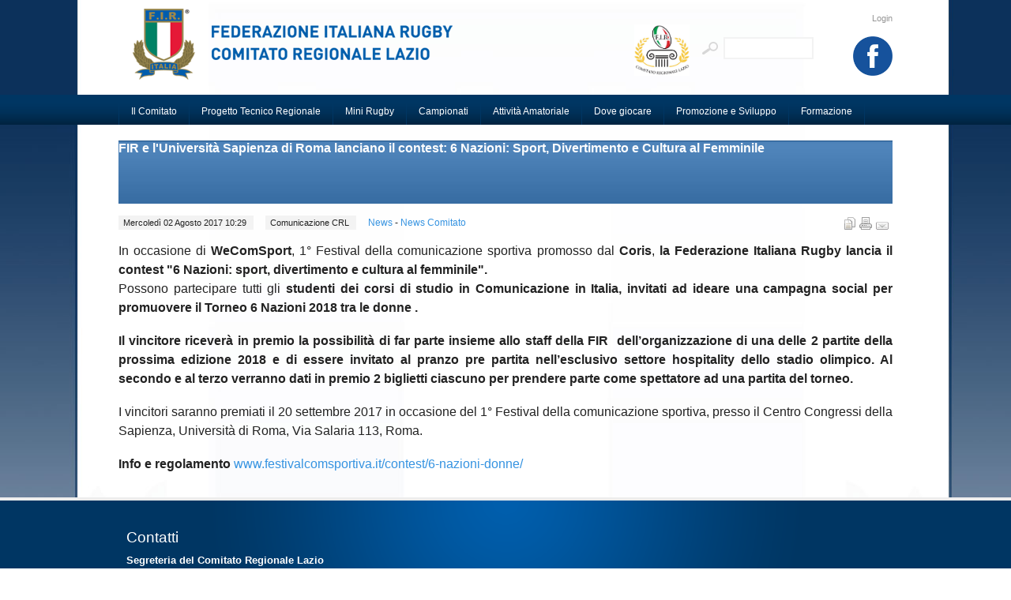

--- FILE ---
content_type: text/html; charset=utf-8
request_url: https://lazio.federugby.it/component/content/article/52-news-comitato/2325-2017-08-02-10-32-56.html
body_size: 5627
content:

<!DOCTYPE html PUBLIC "-//W3C//DTD XHTML 1.0 Transitional//EN" "http://www.w3.org/TR/xhtml1/DTD/xhtml1-transitional.dtd">

<html xmlns="http://www.w3.org/1999/xhtml" xml:lang="it-it" lang="it-it">

<head>
  <base href="https://lazio.federugby.it/component/content/article/52-news-comitato/2325-2017-08-02-10-32-56.html" />
  <meta http-equiv="content-type" content="text/html; charset=utf-8" />
  <meta name="robots" content="index, follow" />
  <meta name="keywords" content="Comitato Regionale F.I.R. Lazio" />
  <meta name="title" content="FIR e l'Università Sapienza di Roma lanciano il contest: 6 Nazioni: Sport, Divertimento e Cultura al Femminile" />
  <meta name="author" content="Comunicazione CRL" />
  <meta name="description" content="Comitato Regionale F.I.R. Lazio" />
  <meta name="generator" content="Joomla! 1.5 - Open Source Content Management" />
  <title>FIR e l'Università Sapienza di Roma lanciano il contest: 6 Nazioni: Sport, Divertimento e Cultura al Femminile</title>
  <link href="/templates/scorpii/favicon.ico" rel="shortcut icon" type="image/x-icon" />
  <link rel="stylesheet" href="/media/system/css/modal.css" type="text/css" />
  <link rel="stylesheet" href="https://lazio.federugby.it/templates/scorpii/css/k2.css" type="text/css" />
  <link rel="stylesheet" href="/plugins/content/attachments1.css" type="text/css" />
  <link rel="stylesheet" href="/plugins/content/attachments.css" type="text/css" />
  <script type="text/javascript" src="/media/system/js/mootools.js"></script>
  <script type="text/javascript" src="/media/system/js/modal.js"></script>
  <script type="text/javascript" src="https://lazio.federugby.it/components/com_k2/js/k2.js"></script>
  <script type="text/javascript" src="/media/system/js/caption.js"></script>
  <script type="text/javascript" src="/plugins/content/attachments_refresh.js"></script>
  <script type="text/javascript">

		window.addEvent('domready', function() {

			SqueezeBox.initialize({});

			$$('a.modal').each(function(el) {
				el.addEvent('click', function(e) {
					new Event(e).stop();
					SqueezeBox.fromElement(el);
				});
			});
		});var K2RatingURL = 'https://lazio.federugby.it/';
  </script>
  <!--[if IE 7]><link href="https://lazio.federugby.it/components/com_k2/css/k2_ie7.css" rel="stylesheet" type="text/css" /><![endif]-->
  <!--[if lte IE 6]><link href="https://lazio.federugby.it/components/com_k2/css/k2_ie6.css" rel="stylesheet" type="text/css" /><![endif]-->
  <link href="https://lazio.federugby.it/plugins/content/mos_jdownloads_file/css/mos_jdownloads_file.css" rel="stylesheet" type="text/css"/>


<link rel="stylesheet" href="https://lazio.federugby.it/templates/system/css/system.css" type="text/css" />
<link rel="stylesheet" href="https://lazio.federugby.it/templates/system/css/general.css" type="text/css" />
<link rel="stylesheet" href="https://lazio.federugby.it/templates/scorpii/css/addons.css" type="text/css" />
<link rel="stylesheet" href="https://lazio.federugby.it/templates/scorpii/css/layout.css" type="text/css" />
<link rel="stylesheet" href="https://lazio.federugby.it/templates/scorpii/css/template.css" type="text/css" />
<link rel="stylesheet" href="https://lazio.federugby.it/templates/scorpii/css/typo.css" type="text/css" />

<!--[if IE]>
<link rel="stylesheet" href="https://lazio.federugby.it/templates/scorpii/css/ie.css" type="text/css" />
<![endif]-->

<!--[if lt IE 7.0]>
<link rel="stylesheet" href="https://lazio.federugby.it/templates/scorpii/css/ie7minus.css" type="text/css" />
<style>
.main { width: expression(document.body.clientWidth < 770? "770px" : document.body.clientWidth > 1200? "1200px" : "auto"); }
</style>
<![endif]-->

<!--[if IE 7.0]>
<style>
.clearfix { display: inline-block; } /* IE7xhtml*/
</style>
<![endif]-->

<script type="text/javascript">
var siteurl='https://lazio.federugby.it/';
var tmplurl='https://lazio.federugby.it/templates/scorpii';
</script>

<script language="javascript" type="text/javascript" src="https://lazio.federugby.it/templates/scorpii/js/ja.script.js"></script>
<script language="javascript" type="text/javascript" src="https://lazio.federugby.it/templates/scorpii/js/ja.ddmod.js"></script>


<link href="https://lazio.federugby.it/templates/scorpii/css/menu/moo.css" rel="stylesheet" type="text/css" /><script src="https://lazio.federugby.it/templates/scorpii/js/menu/moo.js" language="javascript" type="text/javascript"></script>
<link href="https://lazio.federugby.it/templates/scorpii/css/colors/blue.css" rel="stylesheet" type="text/css" />



<!--Width of template -->
<style type="text/css">
.main {width: 1000px;margin: 0px auto 0px auto;}
#ja-wrapper {min-width: 1001px;}
#ja-header .main {height: 100px;}
h1.logo, h1.logo a { height: 110px; width: 450px;}
h1.logo, div.logo-text { margin-top: 10px; margin-left: 5px; }
</style>

</head>

<body id="bd" class="fs3 Moz">
<script src="https://maps.googleapis.com/maps/api/js?key=AIzaSyCX0C4oulix0zj33VZeWphhwcPK9lvqmTY&amp;callback=initMap" async="" defer=""></script>

<div id="ja-wrapper">
	<a name="Top" id="Top"></a>

	<!-- HEADER -->
	<div id="ja-header" class="wrap">
<div class="main">
<div class="inner clearfix">

		<h1 class="logo">
		<a href="/index.php" title="Comitato Regionale F.I.R. Lazio"><span>Comitato Regionale F.I.R. Lazio</span></a>
	</h1>
		
		<div id="ja-topnav">
		<ul class="menu"><li class="item2"><a href="/login.html"><span>Login</span></a></li></ul><p><a href="http://lazio.federugby.it/"><img src="/images/stories/COMITATO/Nuovo_Logo/Logo_CRL_web.jpg" alt="Logo CRL web" width="70" height="65" /></a>                                                                     <a style="text-decoration-line: underline;" href="https://www.facebook.com/firlazio/"><img src="/images/stories/grafica/Facebook.png" alt="Facebook" width="50" height="50" /></a></p>
	</div>
		
		<div id="ja-search">
		
<form action="index.php"  method="post" class="search">
	<label for="mod_search_searchword">
		Cerca	</label>
	<input name="searchword" id="mod_search_searchword" class="inputbox" type="text" size="20" value="" />	<input type="hidden" name="option" value="com_search" />
	<input type="hidden" name="task"   value="search" />
</form>

	</div>
	
</div>

</div>
</div>
	<!-- //HEADER -->

	<!-- MAIN NAVIGATION -->
	<div id="ja-mainnav" class="wrap">
<div class="main">
<div class="inner clearfix">
	<ul id="ja-cssmenu" class="clearfix">
<li class="havechildmenu-item0 first-item"><a href="#" class="menu-item0 first-item haschild" id="menu418" title="Il Comitato"><span class="menu-title">Il Comitato</span></a><ul><li class="active"><a href="/il-comitato/chi-siamo.html" class=" first-item" id="menu186" title="Chi Siamo"><span class="menu-title">Chi Siamo</span></a></li> 
<li ><a href="/il-comitato/organigramma.html"  id="menu187" title="Organigramma"><span class="menu-title">Organigramma</span></a></li> 
<li ><a href="/il-comitato/2017-01-24-09-50-16.html"  id="menu392" title="Comunicati Regionali"><span class="menu-title">Comunicati Regionali</span></a></li> 
<li ><a href="/il-comitato/contatti.html"  id="menu7" title="Contatti"><span class="menu-title">Contatti</span></a></li> 
<li ><a href="/il-comitato/societa.html"  id="menu427" title="Dove giocare"><span class="menu-title">Dove giocare</span></a></li> 
<li class="active"><a href="/il-comitato/news.html" class=" last-item" id="menu408" title="News"><span class="menu-title">News</span></a></li> 
</ul></li> 
<li class="havechildmenu-item1"><a href="#" class="menu-item1 haschild" id="menu397" title="Progetto Tecnico Regionale"><span class="menu-title">Progetto Tecnico Regionale</span></a><ul><li class="active"><a href="/progetto-tecnico-regionale/programmazione.html" class=" first-item" id="menu413" title="Programmazione"><span class="menu-title">Programmazione</span></a></li> 
<li class="active"><a href="/progetto-tecnico-regionale/cdf-u18-lorenzo-sebastiani.html" class=" last-item" id="menu403" title="CDF U18 “Lorenzo Sebastiani”"><span class="menu-title">CDF U18 “Lorenzo Sebastiani”</span></a></li> 
</ul></li> 
<li class="havechildmenu-item2"><a href="#" class="menu-item2 haschild" id="menu271" title="Mini Rugby"><span class="menu-title">Mini Rugby</span></a><ul><li class="active"><a href="/raggruppamenti/under-6.html" class=" first-item" id="menu286" title="Under 6"><span class="menu-title">Under 6</span></a></li> 
<li ><a href="/raggruppamenti/under-8.html"  id="menu285" title="Under 8"><span class="menu-title">Under 8</span></a></li> 
<li ><a href="/raggruppamenti/under-10.html"  id="menu284" title="Under 10"><span class="menu-title">Under 10</span></a></li> 
<li ><a href="/raggruppamenti/under-12.html"  id="menu283" title="Under 12"><span class="menu-title">Under 12</span></a></li> 
<li class="active"><a href="/raggruppamenti/tornei-in-programma.html" class=" last-item" id="menu400" title="Tornei"><span class="menu-title">Tornei</span></a></li> 
</ul></li> 
<li class="havechildmenu-item3"><a href="#" class="menu-item3 haschild" id="menu419" title="Campionati"><span class="menu-title">Campionati</span></a><ul><li class="havesubchild first-item"><a href="#" class=" first-item haschild" id="menu252" title="Under 14 M"><span class="menu-title">Under 14 M</span></a><ul><li class="active"><a href="/campionati/under-14/news-under-14.html" class=" first-item" id="menu354" title="News Under 14"><span class="menu-title">News Under 14</span></a></li> 
</ul></li> 
<li ><a href="/campionati/under-14-f.html"  id="menu343" title="Under 14 F"><span class="menu-title">Under 14 F</span></a></li> 
<li class="havesubchild"><a href="#" class=" haschild" id="menu255" title="Under 16 M"><span class="menu-title">Under 16 M</span></a><ul><li class="active"><a href="/campionati/under-16/news-under-16.html" class=" first-item" id="menu356" title="News Under 16"><span class="menu-title">News Under 16</span></a></li> 
</ul></li> 
<li ><a href="/campionati/under-16-f.html"  id="menu269" title="Under 16 F"><span class="menu-title">Under 16 F</span></a></li> 
<li class="havesubchild"><a href="#" class=" haschild" id="menu261" title="Under 18 M"><span class="menu-title">Under 18 M</span></a><ul><li class="active"><a href="/campionati/under-18/news-under-18.html" class=" first-item" id="menu358" title="News Under 18"><span class="menu-title">News Under 18</span></a></li> 
</ul></li> 
<li ><a href="/campionati/under-18-f.html"  id="menu407" title="Under 18 F"><span class="menu-title">Under 18 F</span></a></li> 
<li class="havesubchild"><a href="#" class=" haschild" id="menu264" title="Serie C"><span class="menu-title">Serie C</span></a><ul><li class="active"><a href="/campionati/serie-c/news-serie-c.html" class=" first-item" id="menu359" title="News Serie C"><span class="menu-title">News Serie C</span></a></li> 
</ul></li> 
<li ><a href="/campionati/coppa-italia-f.html"  id="menu270" title="Coppa Italia F"><span class="menu-title">Coppa Italia F</span></a></li> 
<li class="active"><a href="/campionati/risultati-del-fine-settimana.html" class=" last-item" id="menu423" title="RIsultati"><span class="menu-title">RIsultati</span></a></li> 
</ul></li> 
<li class="havechildmenu-item4"><a href="#" class="menu-item4 haschild" id="menu429" title="Attività Amatoriale"><span class="menu-title">Attività Amatoriale</span></a><ul><li class="havesubchild first-item"><a href="#" class=" first-item haschild" id="menu434" title="Touch Rugby"><span class="menu-title">Touch Rugby</span></a><ul><li class="active"><a href="/2019-11-14-14-03-45/rugby-al-tocco/eventi-e-news.html" class=" first-item" id="menu430" title="Eventi e News"><span class="menu-title">Eventi e News</span></a></li> 
</ul></li> 
<li class="active"><a href="/2019-11-14-14-03-45/old.html" class=" last-item" id="menu440" title="Attività Old"><span class="menu-title">Attività Old</span></a></li> 
</ul></li> 
<li class="active"><a href="/societa.html" class="menu-item5" id="menu189" title="Dove giocare"><span class="menu-title">Dove giocare</span></a></li> 
<li class="havechildmenu-item6"><a href="#" class="menu-item6 haschild" id="menu409" title="Promozione e Sviluppo"><span class="menu-title">Promozione e Sviluppo</span></a><ul><li class="active"><a href="/promozione-e-sviluppo/eventi.html" class=" first-item" id="menu410" title="Eventi"><span class="menu-title">Eventi</span></a></li> 
<li class="active"><a href="/promozione-e-sviluppo/news-rugby-per-tutti.html" class=" last-item" id="menu394" title="Rugby Per Tutti"><span class="menu-title">Rugby Per Tutti</span></a></li> 
</ul></li> 
<li class="havechildmenu-item7 last-item"><a href="#" class="menu-item7 last-item haschild" id="menu372" title="Formazione"><span class="menu-title">Formazione</span></a><ul><li class="active"><a href="/formazione/news.html" class=" first-item" id="menu373" title="News"><span class="menu-title">News</span></a></li> 
<li class="active"><a href="/formazione/download.html" class=" last-item" id="menu375" title="Download"><span class="menu-title">Download</span></a></li> 
</ul></li> 
</ul>
	<div style="clear:both;"></div>
</div>
</div>
</div>


<ul class="no-display">
    <li><a href="/component/content/article/52-news-comitato/2325-2017-08-02-10-32-56.html#ja-content" title="Skip to content">Skip to content</a></li>
</ul>
	<!-- //MAIN NAVIGATION -->
	
		
	
	<!-- MAIN CONTAINER -->
	<div id="ja-container" class="wrap ">
	<div class="main clearfix">

		<div id="ja-mainbody" style="width:100%">
			<!-- CONTENT -->
<div id="ja-main" style="width:100%">
<div class="inner clearfix">
	
		
	
	
	
	<div id="ja-contentwrap" class="">
				<div id="ja-content" class="column" style="width:100%">

			<div id="ja-current-content" class="column" style="width:100%">
								
								<div class="ja-content-main clearfix">
					


<h2 class="contentheading clearfix">
		<a href="/component/content/article/52-news-comitato/2325-2017-08-02-10-32-56.html" class="contentpagetitle">
		FIR e l'Università Sapienza di Roma lanciano il contest: 6 Nazioni: Sport, Divertimento e Cultura al Femminile	</a>
	</h2>


<div class="article-tools clearfix">
	<div class="article-meta">
			<span class="createdate">
			Mercoledì 02 Agosto 2017 10:29		</span>
	
			<span class="createby">
			Comunicazione CRL		</span>
	

					<span class="article-section">
							<a href="/component/content/section/1.html">						News							</a>											 - 					</span>
						<span class="article-section">
							<a href="/component/content/category/52-news-comitato.html">						News Comitato							</a>					</span>
				</div>
	
		<div class="buttonheading">
								<span>
			<a href="/component/mailto/?tmpl=component&amp;link=3e8a6174b8b0347761f7d6fa217e6449094661b3" title="E-mail" onclick="window.open(this.href,'win2','width=400,height=350,menubar=yes,resizable=yes'); return false;"><img src="/templates/scorpii/images/emailButton.png" alt="E-mail"  /></a>			</span>
			
						<span>
			<a href="/component/content/article/52-news-comitato/2325-2017-08-02-10-32-56.html?tmpl=component&amp;print=1&amp;page=" title="Stampa" onclick="window.open(this.href,'win2','status=no,toolbar=no,scrollbars=yes,titlebar=no,menubar=no,resizable=yes,width=640,height=480,directories=no,location=no'); return false;" rel="nofollow"><img src="/templates/scorpii/images/printButton.png" alt="Stampa"  /></a>			</span>
			
						<span>
			<a href="/component/content/article/52-news-comitato/2325-2017-08-02-10-32-56.pdf" title="PDF" onclick="window.open(this.href,'win2','status=no,toolbar=no,scrollbars=yes,titlebar=no,menubar=no,resizable=yes,width=640,height=480,directories=no,location=no'); return false;" rel="nofollow"><img src="/templates/scorpii/images/pdf_button.png" alt="PDF"  /></a>			</span>
						</div>
	
		
</div>


<div class="article-content">
<div style="text-align: justify;"><span style="font-size: 12pt;">In occasione di <strong>WeComSport</strong>, 1° Festival della comunicazione sportiva promosso dal <strong>Coris</strong>, <strong>la Federazione Italiana Rugby lancia il contest "6 Nazioni: sport, divertimento e cultura al femminile".</strong></span></div>

<div style="text-align: justify;"><span style="font-size: 12pt;">Possono partecipare tutti gli <strong>studenti dei corsi di studio in Comunicazione ​in Italia, invitati ad ideare una campagna social per promuovere il Torneo 6 Nazioni 2018 tra le donne .</strong></span></div>
<div style="text-align: justify;"> </div>
<div style="text-align: justify;"><strong><span style="font-size: 12pt;">Il vincitore riceve​r​à in premio la possibilità di far parte insieme allo staff della FIR ​ dell’organizzazione di una delle 2 partite della prossima edizione 2018 e di essere invitato al pranzo pre partita nell’esclusivo settore hospitality dello stadio olimpico. Al secondo e al terzo verranno dati in premio 2 biglietti ciascuno per prendere parte come spettatore ad una partita del torneo.</span></strong></div>
<div style="text-align: justify;"> </div>
<div style="text-align: justify;"><span style="font-size: 12pt;">I vincitori saranno premiati il 20 settembre 2017 in occasione del 1° Festival della comunicazione sportiva, presso il Centro Congressi della Sapienza, Università di Roma, Via Salaria 113, Roma.</span></div>
<div style="text-align: justify;"> </div>
<div style="text-align: justify;"><span style="font-size: 12pt;"><strong>Info e regolamento</strong> <a href="http://www.festivalcomsportiva.it/contest/6-nazioni-donne/">www.festivalcomsportiva.it/contest/6-nazioni-donne/</a></span></div><div class="attachmentsContainer">

<div class="attachmentsList" id="attachmentsList_com_content_default_2325"></div>

</div></div>

	<span class="modifydate">
			</span>


				</div>
				
							</div>

			
		</div>
		
			</div>

	
</div>
</div>
<!-- //CONTENT -->					</div>

		
	</div>
	</div>
	<!-- //MAIN CONTAINER -->

	<!-- BOTTOM SPOTLIGHT -->
<div id="ja-botsl" class="wrap">
<div class="main clearfix">

	
	
	
	
		<div class="ja-box column ja-box-full" style="width: 100%;">
			<div class="ja-moduletable moduletable  clearfix" id="Mod39">
						<h3><span>Contatti</span></h3>
				<div class="ja-box-ct clearfix">
		<div><span style="font-size: 10pt;"><strong>Segreteria del Comitato Regionale Lazio </strong></span></div>
<div><span style="font-size: 10pt;">STADIO OLIMPICO - TRIBUNA TEVERE - </span>2° piano - ingresso 37</div>
<div><span style="font-size: 10pt;">Foro Italico - 00135 Roma </span></div>
<div><span style="font-size: 10pt;">Lunedì - Giovedì 09.00 - 17.00 / Venerdì 09.00 - 15.00 </span></div>
<div><span style="font-size: 10pt;"> </span></div>
<div><span style="font-size: 10pt;">Tel 06 3244578 - <em>interno Enza Formisano</em></span></div>
<div><span style="font-size: 10pt;">Tel 06 3241943 - <em>interno Gianclaudio Romeo</em></span></div>
<div><span style="font-size: 10pt;"> </span></div>
<div><span style="font-size: 10pt;">crlazio@federugby.it</span></div>
<div><span style="font-size: 10pt;"> </span></div>
<div><span style="font-size: 10pt;">P.Iva 02151961006</span></div>
<div><span style="font-size: 10pt;"> </span></div>		</div>
    </div>
	
	</div>
	
</div>
</div>
<!-- //BOTTOM SPOTLIGHT -->

	<!-- FOOTER -->
	
<div id="ja-footer" class="wrap">
<div class="main clearfix">

<div class="ja-footnav">
	
</div>
	
<div class="inner">
	<div class="ja-copyright">
		<small>Copyright &#169; 2026 Comitato Regionale F.I.R. Lazio. Tutti i diritti riservati. </small>
<small></small>
	</div>
</div>

</div>
</div>	<!-- //FOOTER -->

</div>


<style type="text/css">body { background-color:#ffffff !important;background-image: url(https://lazio.federugby.it/images/stories/sf.jpg) !important;background-position: center top;
background-repeat: no-repeat;
background-attachment: fixed; }</style><script>
  (function(i,s,o,g,r,a,m){i['GoogleAnalyticsObject']=r;i[r]=i[r]||function(){
  (i[r].q=i[r].q||[]).push(arguments)},i[r].l=1*new Date();a=s.createElement(o),
  m=s.getElementsByTagName(o)[0];a.async=1;a.src=g;m.parentNode.insertBefore(a,m)
  })(window,document,'script','//www.google-analytics.com/analytics.js','ga');

  ga('create', 'UA-46202560-1', 'federugby.it');
  ga('send', 'pageview');

</script><!-- Facebook Pixel Code -->
<script>
  !function(f,b,e,v,n,t,s)
  {if(f.fbq)return;n=f.fbq=function(){n.callMethod?
  n.callMethod.apply(n,arguments):n.queue.push(arguments)};
  if(!f._fbq)f._fbq=n;n.push=n;n.loaded=!0;n.version='2.0';
  n.queue=[];t=b.createElement(e);t.async=!0;
  t.src=v;s=b.getElementsByTagName(e)[0];
  s.parentNode.insertBefore(t,s)}(window, document,'script',
  'https://connect.facebook.net/en_US/fbevents.js');
  fbq('init', '276055516222050');
  fbq('track', 'PageView');
</script>
<noscript><img height="1" width="1" style="display:none"
  src="https://www.facebook.com/tr?id=276055516222050&ev=PageView&noscript=1"
/></noscript>
<!-- End Facebook Pixel Code -->


</body>

</html>


--- FILE ---
content_type: text/css
request_url: https://lazio.federugby.it/templates/scorpii/css/k2.css
body_size: 6748
content:
/*----------------------------------------------------------------------
	Common Elements
----------------------------------------------------------------------*/

/*Basic typography*/
a:active,
a:focus {
	outline:0;
}
img {
	border:none;
}

/*Global K2 container*/
#k2Container {
	padding:0;
}
body.contentpane #k2Container {
	padding:0; 			/*used in popups*/
} 

/*General padding*/
.k2Padding {
	padding:0;
}

/*Clearing*/
.clr {
	clear:both;
	height:0;
	line-height:0;
	display:block;
	float:none;
}
.clearList {
	display:none;
}

/*Zebra rows*/
ul li.even {
	padding:2px;
}
ul li.odd {
	padding:2px;
}

/*RSS feed icon*/
div.k2FeedIcon {
	padding:4px 8px;
}

div.k2FeedIcon a,
div.k2FeedIcon a:hover {
	display:block;
	float:right;
	margin:0;
	padding:0;
	width:14px;
	height:14px;
	background:url(../images/system/feed-icon-14x14.gif) no-repeat 50% 50%;

	}
div.k2FeedIcon a span,
div.k2FeedIcon a:hover span {
	display:none;
}

/* --- Rating --- */
.itemRatingForm {
	display:block;
	vertical-align:middle;
	line-height:25px;
	float:left;
}

.itemRatingLog {
	font-size:11px;
	margin:0;
	padding:0 0 0 4px;
	float:left;
}

div.itemRatingForm .formLogLoading {
	background:url(../images/k2/loading.gif) no-repeat left center;
	height:25px;
	padding:0 0 0 20px;
}
.itemRatingList,
.itemRatingList a:hover,
.itemRatingList .itemCurrentRating {
	background:url(../images/k2/transparent_star.png) left -1000px repeat-x;
}
.itemRatingList {
	position:relative;
	float:left;
	width:125px;
	height:25px;
	overflow:hidden;
	list-style:none;
	margin:0;
	padding:0;
	background-position:left top;
}
.itemRatingList li {
	display:inline;
	background-image:none;
	padding:0;
}
.itemRatingList a,
.itemRatingList .itemCurrentRating {
	position:absolute;
	top:0;
	left:0;
	text-indent:-1000px;
	height:25px;
	line-height:25px;
	outline:none;
	overflow:hidden;
	border:none;
	cursor:pointer;
}
.itemRatingList a:hover {background-position:left bottom;}
.itemRatingList a.one-star {width:20%;z-index:6;}
.itemRatingList a.two-stars {width:40%;z-index:5;}
.itemRatingList a.three-stars {width:60%;z-index:4;}
.itemRatingList a.four-stars {width:80%;z-index:3;}
.itemRatingList a.five-stars {width:100%;z-index:2;}

.itemRatingList .itemCurrentRating {
	z-index:1;
	background-position:0 center;
	margin:0;
	padding:0;
}

span.siteRoot {
	display:none;
}

/*CSS added with Javascript*/
.smallerFontSize {font-size:100%;line-height:inherit;}
.largerFontSize {font-size:150%;line-height:140%;}

/*ReCaptcha*/
.recaptchatable .recaptcha_image_cell,
#recaptcha_table {background-color:#fff !important;}
#recaptcha_table {border-color: #e1e1e1 !important;}
#recaptcha_response_field {border-color: #e1e1e1 !important;background-color:#fff !important;}

/*Read more*/
a.k2ReadMore {}
a.k2ReadMore:hover {}

/*Pagination*/
div.k2Pagination {margin:24px 0 4px 0;}

/*Extra fields: CSV data styling*/
table.csvData {}
table.csvData tr th {}
table.csvData tr td {}



/*----------------------------------------------------------------------
	Component: Item view
----------------------------------------------------------------------*/

div.itemView {
	padding:0;		/* this is the item container for this view */
	margin:0;
} 

span.itemEditLink {
	display:block;
	text-align:right;
	padding:4px;
	margin:0 0 4px 0;
	border-bottom:2px dashed #e1e1e1;
}
span.itemEditLink a {}
span.itemEditLink a:hover {}

div.itemHeader {}

div.itemHeader span.itemDateCreated {
	font-size:92%;
}
div.itemHeader h2.itemTitle {
	font-size:230%;
	padding:10px 0 4px 0;
	margin:0 0 10px 0;
}
div.itemHeader h2.itemTitle span {}
div.itemHeader h2.itemTitle span sup {
	font-size:12px;
	color:#CF1919;			/* "Featured" presented in superscript */
	text-decoration:none;
} 

div.itemHeader span.itemAuthor {
	display:block;padding:0;margin:0;
}

div.itemHeader span.itemAuthor a {}
div.itemHeader span.itemAuthor a:hover {}

a.itemCommentsLink {
	background: #f3f3f3;
	padding: 3px 6px;
	-moz-border-radius: 3px 3px 3px 3px;
	margin-right: 15px;
}
div.itemHeader a.itemCommentsLink span {}

div.itemToolbar {
	padding:0;
	margin:8px 0 0 0;
}
div.itemToolbar ul {
	float:left;
	text-align:right;
	list-style:none;
	padding:0;
	margin:0;
}
div.itemToolbar ul li {
	background:none;
	display:inline;
	list-style:none;
	padding:0 4px 0 0;
	margin:0;
	text-align:center;
}

div.itemToolbar ul > li:first-child {
	border:none;
}

div.itemToolbar ul li a {}
div.itemToolbar ul li a:hover {}
div.itemToolbar ul li a span {}
div.itemToolbar ul li a.itemPrintLink {}
div.itemToolbar ul li a.itemPrintLink span {}
div.itemToolbar ul li a.itemEmailLink {}
div.itemToolbar ul li a.itemEmailLink span {}
div.itemToolbar ul li a.itemVideoLink {}
div.itemToolbar ul li a.itemVideoLink span {}
div.itemToolbar ul li a.itemImageGalleryLink {}
div.itemToolbar ul li a.itemImageGalleryLink span {}
div.itemToolbar ul li a img {vertical-align:middle;}
div.itemToolbar ul li span.itemTextResizerTitle {}


a#fontDecrease {
	margin:0 0 0 2px;
}
a#fontDecrease img {
	width:13px;
	height:13px;
	background:url(../images/k2/font_decrease.png) no-repeat;
}
a#fontIncrease {
	margin:0 0 0 2px;
}
a#fontIncrease img {
	width:13px;
	height:13px;
	background:url(../images/k2/font_increase.png) no-repeat;
}
a#fontDecrease span,
a#fontIncrease span {
	display:none;
}

div.itemRatingBlock {
	padding:0; 
	margin: 8px 0 0 0;
}

div.itemRatingBlock span {
	display:block;
	float:left;
	font-style:normal;
	padding:4px 4px 0 0;
	margin:0;
}

div.itemBody {
	padding:8px 0;
	margin:0;
}

div.itemImageBlock {
	float:left;
	padding:0;
	margin:5px 5px 5px 0;
}

span.itemImage {}
span.itemImage img {
	padding: 5px; 
	background: #f3f3f3;
	border: solid 1px #e1e1e1;
}
span.itemImageCaption {
	float:left;
	display:block;
	font-size:11px;
}
span.itemImageCredits {
	float:right;
	display:block;
}

div.itemIntroText {
	font-size:15px; 
	font-style: italic;
	color:#969696;
}
div.itemIntroText img {
	margin: 5px; 
	padding: 5px; 
	background: #f3f3f3;
	border: solid 1px #e1e1e1;
}

div.itemFullText {}
div.itemFullText h3 {}
div.itemFullText p {}

div.itemFullText img {
	margin: 5px; 
	padding: 5px; 
	background: #f3f3f3;
	border: solid 1px #e1e1e1;
}

div.itemExtraFields {
	margin:10px 0 20px 0;
}

div.itemExtraFields h3 {
	margin:0;
	padding:0 0 8px 0;
	line-height:normal !important; 
	font-size:155%;
}

div.itemExtraFields ul {
	margin:0;
	padding:0;
	list-style:none;
}
div.itemExtraFields ul li {
	display:block;
	background: none;
	padding-left: 10px;
}
div.itemExtraFields ul li span.itemExtraFieldsLabel {
	display:block;
	float:left;
	font-weight:bold;
	margin:0 4px 0 0;
	width:30%; 
	height: auto;
}
div.itemExtraFields ul li span.itemExtraFieldsValue {}

div.itemDateModified {
	padding: 4px 0;
}

div.itemLinks {
	margin:0 0 10px 0;
	padding:0;
}

div.itemHitsTwitter {
	padding: 4px 0;
}
span.itemHits {}

span.itemHitsTwitterSep {
	padding:0 8px;
}
span.itemTwitterLink {}

span.itemTwitterLink a {
	background:url(../images/k2/twitter.png) no-repeat 0 50%;
	padding:2px 0 0 20px;
	margin:8px 0;
	text-decoration:none;
}
span.itemTwitterLink a:hover {
	text-decoration:none;
}

div.itemCategory {
	padding: 4px 0;
}
div.itemCategory span {
	font-weight:bold;
	padding:0 4px 0 0;
}

div.itemCategory a {}

div.itemTagsBlock {
	padding: 4px 0;
}

div.itemTagsBlock span {
	font-weight:bold;
	padding:0 4px 0 0;
}
div.itemTagsBlock ul.itemTags {
	list-style:none;
	padding:0;
	margin:0;
	display:inline;
}
div.itemTagsBlock ul.itemTags li {
	background:none;
	display:inline;
	list-style:none;
	padding:0 4px 0 0;
	margin:0;
	text-align:center;
}

div.itemTagsBlock ul.itemTags li a {}
div.itemTagsBlock ul.itemTags li a:hover {}
div.itemSocialLinksBlock {
	padding: 4px 0;
}
	
div.itemSocialLinksBlock span {
	font-weight:bold;
	padding:0 4px 0 0;
	float:left;
	display:block;
}
div.itemSocialLinksBlock ul.itemSocialLinks {
	list-style:none;
	padding:0;
	margin:0;
	float:left;
}
div.itemSocialLinksBlock ul.itemSocialLinks li {
	background:none;
	float:left;
	list-style:none;
	padding:0 4px;
	margin:0;
}
div.itemSocialLinksBlock ul.itemSocialLinks li a {
	float:left;
	display:block;
	width:16px;
	height:16px;
	background-position:0 0;
	background-repeat:no-repeat;
}
div.itemSocialLinksBlock ul.itemSocialLinks li a:hover {}

div.itemSocialLinksBlock ul.itemSocialLinks li a span {
	display:none;
}

a.delicious 		{ background-image: url(../images/k2/delicious.png);}
a.digg 			{ background-image: url(../images/k2/digg.png);		}
a.reddit 		{ background-image: url(../images/k2/reddit.png);	}
a.stumble 		{ background-image: url(../images/k2/stumble.png);	}
a.facebook 		{ background-image: url(../images/k2/facebook.png);	}
a.myspace 		{ background-image: url(../images/k2/myspace.png);	}
a.technorati	{ background-image: url(../images/k2/technorati.png);}

div.itemAttachmentsBlock {
	padding:4px 0;
}
div.itemAttachmentsBlock span {
	font-weight:bold;
	padding:0 4px 0 0;
}
div.itemAttachmentsBlock ul.itemAttachments {
	list-style:none;
	padding:0;
	margin:0;
	display:inline;
}
div.itemAttachmentsBlock ul.itemAttachments li {
	display:inline;
	list-style:none;
	padding:0 4px;
	margin:0;
	text-align:center;
	background: none;
}
div.itemAttachmentsBlock ul.itemAttachments li a {}
div.itemAttachmentsBlock ul.itemAttachments li a:hover {}
div.itemAttachmentsBlock ul.itemAttachments li span {
	font-size:92%;
	font-weight:normal;
}
	
/*Author block*/
div.itemAuthorBlock {
	margin:15px 0;
	padding:15px;
	background: url(../images/module-bg.png) repeat-x bottom #f7f7f7;
	-moz-border-radius: 7px 7px 7px 7px;
}
div.itemAuthorBlock img.itemAuthorAvatar {
	float:left;
	display:block;
	padding:5px;
	background: #f3f3f3;
	border:1px solid #e1e1e1;
	margin:0 8px 0 0;
}
div.itemAuthorBlock div.itemAuthorDetails {
	margin:0;
	padding:0;
}
div.itemAuthorBlock div.itemAuthorDetails h3.authorName {
	margin:0 0 4px 0;
	padding:0;
}
div.itemAuthorBlock div.itemAuthorDetails h3.itemAuthorName {
	margin:0 0 4px 0;
	padding:0; 
	font-size: 155%;
}
div.itemAuthorBlock div.itemAuthorDetails h3.authorName a { }
div.itemAuthorBlock div.itemAuthorDetails h3.authorName a:hover {}
div.itemAuthorBlock div.itemAuthorDetails p {}

div.itemAuthorBlock div.itemAuthorDetails span.itemAuthorUrl {
	font-weight:bold;
	border-right:1px solid #e1e1e1;
	padding:0 8px 0 0;
	margin:0 4px 0 0;
}
div.itemAuthorBlock div.itemAuthorDetails span.itemAuthorEmail {
	font-weight:bold;
}
div.itemAuthorBlock div.itemAuthorDetails span.itemAuthorUrl a,
div.itemAuthorBlock div.itemAuthorDetails span.itemAuthorEmail a {
	font-weight:normal;
}

/*Author latest*/
div.itemAuthorLatest {
	margin-bottom:10px;
	padding:0;
	width: 48%;
	float: left;
}

div.itemAuthorLatest h3 {
	font-size: 155%;
}

/*Related by tag*/
div.itemRelated {
	margin-bottom:10px;
	padding:0;
	width: 48%;
	float: right;
}
div.itemRelated h3 {
	font-size: 155%;
}


/* Video */
div.itemVideoBlock > h3 {
	font-size: 155%;
}
div.itemVideoBlock {
	margin:0 0 10px 0;
	padding:10px;
}
div.itemVideoBlock span.itemVideo {
	display:block;
	overflow:hidden; 
	float:left;
}
div.itemVideoBlock span.embeddedVideo {
	display:block;
	text-align:center;			/* for embedded videos (not using AllVideos) */
} 
div.itemVideoBlock span.itemVideoCaption {
	float:left;
	display:block;
	font-size:92%;
	font-weight:bold;
	width:60%;
}
div.itemVideoBlock span.itemVideoCredits {
	float:right;
	display:block;
	font-size:92%;
	width:35%;
	text-align:right;
}
	
/*Image Gallery*/
div.itemImageGallery > h3 {
	font-size: 155%;
}
div.itemImageGallery {
	margin:0 0 10px 0;
	padding:0;
}

/*Article navigation*/
div.itemNavigation {
	padding:4px 0;
	margin:0 0 24px 0;
	font-size: 10px;
	text-transform: uppercase;
	font-style: italic;
	font-weight: bold;
}

div.itemNavigation span.itemNavigationTitle {}

div.itemNavigation a.itemPrevious {
	padding:0 12px;
	font-weight: normal;
	background: url(../images/arrow-rtl.png) no-repeat left center;
	padding-left: 10px;
	margin-left: 15px;
}
div.itemNavigation a.itemNext {
	padding:0 12px;
	font-weight: normal;
	background: url(../images/arrow.png) no-repeat right center;
	padding-right: 10px;
}

/* Comments */
div.itemComments {
	padding:10px 0;
}
div.itemComments > h3 {
	font-size: 155%;
}
	
div.itemComments ul.itemCommentsList {
	margin:0 0 16px;
	padding:0;
	list-style:none;
}
div.itemComments ul.itemCommentsList li {
	padding:10px 2px 4px 2px;
	margin:0;
	background: none;
}
div.itemComments ul.itemCommentsList li img {
	float:left;
	border:2px solid #e1e1e1;
	margin:0 4px 0 0;
	padding:0;
}
div.itemComments ul.itemCommentsList li span.commentDate {
	padding:0 4px 0 0;
	margin:0 8px 0 0;
	border-right:1px solid #d5d4d4;
	font-weight:bold;
}
div.itemComments ul.itemCommentsList li span.commentAuthorName {
	font-weight:bold;
	font-size:14px;
}
div.itemComments ul.itemCommentsList li p {
	padding:4px 0;
}
div.itemComments ul.itemCommentsList li span.commentAuthorEmail {
	display:none;
}
div.itemComments ul.itemCommentsList li span.commentLink {
	float:right;
}
div.itemComments ul.itemCommentsList li span.commentLink a {
	font-size:92%;
	text-decoration:underline;
}
div.itemComments ul.itemCommentsList li span.commentLink a:hover {
	font-size:92%;
	text-decoration:underline;
}

div.itemCommentsPagination {
	padding:4px;
	margin:0 0 24px 0;
}
div.itemCommentsPagination span.pagination {
	display:block;
	float:right;
	clear:both;
}

div.itemCommentsForm {
	position: relative;
}
div.itemCommentsForm > h3 {
	font-size: 155%;
}
div.itemCommentsForm h4.itemCommentsFormTitle {
	margin:0 0 8px 0;
	padding:0; 
}
	
div.itemCommentsForm form {}

div.itemCommentsForm form label.formComment {
	display:none;
}
div.itemCommentsForm form label.formName {
	display:block;
	margin:12px 0 0 2px;
}
div.itemCommentsForm form label.formEmail {
	display:block;
	margin:12px 0 0 2px;
}
div.itemCommentsForm form label.formUrl {
	display:block;
	margin:12px 0 0 2px;
}
div.itemCommentsForm form label.formRecaptcha {
	display:block;
	margin:12px 0 0 2px;
}
div.itemCommentsForm form textarea.inputbox {
	display:block;
	width:335px;
	height:125px;
	margin:0;
	position: absolute;
	top: 53px;
	right: 0;
}
div.itemCommentsForm form input.inputbox {
	display:block;
	width:250px;
	margin:0;
}
div.itemCommentsForm form input.button {
	margin: 20px 0 0 0;
}
div.itemCommentsForm form span#formLog {
	margin:0 0 0 20px;
	padding:0 0 0 20px;
	font-weight:bold;
	color:#CF1919;
}
div.itemCommentsForm form .formLogLoading {
	background:url(../images/k2/loading.gif) no-repeat left center;
}

/* Back to top link */
div.itemBackToTop {
	text-align:right;
}
div.itemBackToTop a {
	background: url(../images/arrow-up.png) no-repeat left 6px;
	padding-left: 15px;
	font-size: 92%;
}
div.itemBackToTop a:hover {
}



/*----------------------------------------------------------------------
	Component: Itemlist view (category)
----------------------------------------------------------------------*/

div.itemListCategoriesBlock {}

/*Category block*/
div.itemListCategory {
	background: #f7f7f7;
	-moz-border-radius: 7px 7px 7px 7px;
	margin:0  0 20px 0;
	padding:15px;
}

span.catItemAddLink {
	clear:both;
	display:block;
	text-align:right;
	padding:4px;
	margin:0 0 4px 0;
}

span.catItemAddLink a {}
span.catItemAddLink a:hover {}
div.itemListCategory img {
	float:left;
	display:block;
	padding:4px;
	border:1px solid #e1e1e1;
	background: #f3f3f3;
	margin:0 8px 0 0;
}

div.itemListCategory h2 {
	margin: 0 0 15px 0;
	font-size: 180%;
}
div.itemListCategory p {}

/* --- Sub-category block --- */
div.itemListSubCategories { }
	
div.itemListSubCategories h3 {
	font-size: 180%;
}

div.subCategoryContainer {
	float:left;
	margin:0;
	padding:0;
}
					
div.subCategory {
	margin: 4px 4px 20px 4px; 
	background: #f7f7f7;
	-moz-border-radius: 7px 7px 7px 7px;
	padding: 15px;
}

div.subCategory a.subCategoryImage,
div.subCategory a.subCategoryImage:hover {
	text-align:center;
	display:block;
}
				
div.subCategory a.subCategoryImage img,
div.subCategory a.subCategoryImage:hover img {
	float:left;
	padding:4px;
	border:1px solid #e1e1e1;
	background: #f3f3f3;
	margin:0 8px 0 0;
}

div.subCategory h2 {
	font-size: 180%;
	margin:0 0 15px 0;
}
div.subCategory h2 a {
}
div.subCategory h2 a:hover {}
div.subCategory p {}

/*Item groups*/
div.itemList {}
div#itemListLeading {}
div#itemListPrimary {}
div#itemListSecondary {}
div#itemListLinks {
	margin:8px 0;
	padding:8px;
}
		
div.itemContainer {
	float:left;
}

/*Item block for each item group*/
div.catItemView {
	padding:0 4px 25px 4px;				/* this is the item container for this view - we add a generic padding so that items don't get stuck with each other */
} 

/*Additional class appended to the element above for further styling per group item*/
div.groupLeading {}
div.groupPrimary {}
div.groupSecondary {}
div.groupLinks {
	padding:0;
	margin:0;
}

span.catItemEditLink {
	display:block;
	text-align:right;
	padding:4px;
	margin:0 0 4px 0;
}

span.catItemEditLink a {}
span.catItemEditLink a:hover {}

div.catItemHeader {}
	
div.catItemHeader span.catItemDateCreated {
	font-size:92%;
}
div.catItemHeader h3.catItemTitle {
	font-size:180%;
	line-height:110%;
	padding:0;
	margin:0 0 15px 0;
}

div.catItemHeader h3.catItemTitle a {
}

div.catItemHeader h3.catItemTitle span sup {
	text-decoration:none; 
	font-size:12px; 						/* superscript */
	color: #CF1919; 
	text-decoration: none;
} 

div.catItemHeader span.catItemAuthor {
	display:block;
	padding:0;
	margin:0;
}

div.catItemHeader span.catItemAuthor a {}
div.catItemHeader span.catItemAuthor a:hover {}

div.catItemRatingBlock {
	padding:8px 0;
}
	
div.catItemRatingBlock span {
	display:block;
	float:left;
	font-style:normal;
	padding:4px 4px 0 0;
	margin:0;
}

div.catItemBody {
	padding:8px 0;
	margin:0;
}

div.catItemImageBlock {
	padding:0 10px 0 0;
	margin:8px 0 0 0; 
	float:left;
}

span.catItemImage {
	display:block;
	text-align:center;
	margin:0;
}

span.catItemImage img {
	padding: 5px; 
	background: #f3f3f3;
	border: solid 1px #e1e1e1; 
}

div.catItemIntroText {
	font-size:inherit;
	font-weight:normal;
	line-height:inherit;
	padding:4px 0 12px 0;
}
div.catItemIntroText img {
	padding: 5px; 
	background: #f3f3f3;
	border: solid 1px #e1e1e1;
}

div.catItemExtraFields, 
div.genericItemExtraFields {
	margin:10px 0 0 0;
}

div.catItemExtraFields h4, 
div.genericItemExtraFields h4 {
	font-size:155%;
	margin:0;
	padding:0 0 8px 0;
	line-height:normal !important;
}

div.catItemExtraFields ul, 
div.genericItemExtraFields ul {
	margin:0;
	padding:0;
	list-style:none;
}
div.catItemExtraFields ul li,
div.genericItemExtraFields ul li {
	display:block;
	background: none;
	padding-left: 10px;
}
div.catItemExtraFields ul li span.catItemExtraFieldsLabel, 
div.genericItemExtraFields ul li span.genericItemExtraFieldsLabel {
	display:block;
	float:left;
	font-weight:bold;
	margin:0 4px 0 0;
	width:30%;
}


div.catItemExtraFields ul li span.catItemExtraFieldsValue {}

div.catItemLinks {
	margin:0 0 16px 0;
	padding:0;
}

div.catItemHitsBlock {
	padding:4px 0;
}
span.catItemHits {}

div.catItemCategory {
	padding:4px 0;
}

div.catItemCategory span {
	font-weight:bold;
	padding:0 4px 0 0;
}
div.catItemCategory a {}
	
div.catItemTagsBlock {
	padding:4px 0;
}

div.catItemTagsBlock span {
	font-weight:bold;
	padding:0 4px 0 0;
}
div.catItemTagsBlock ul.catItemTags {
	list-style:none;
	padding:0;
	margin:0;
	display:inline;
}
div.catItemTagsBlock ul.catItemTags li {
	display:inline;
	list-style:none;
	padding:0 4px 0 0;
	margin:0;
	text-align:center;
	background: none;
}
div.catItemTagsBlock ul.catItemTags li a {}
div.catItemTagsBlock ul.catItemTags li a:hover {}

div.catItemAttachmentsBlock {
	padding:4px 0;
}
	
div.catItemAttachmentsBlock span {
	font-weight:bold;
	padding:0 4px 0 0;
}
div.catItemAttachmentsBlock ul.catItemAttachments {
	list-style:none;
	padding:0;
	margin:0;
	display:inline;
}
div.catItemAttachmentsBlock ul.catItemAttachments li {
	display:inline;
	list-style:none;
	padding:0 4px;
	margin:0;
	text-align:center;
	background: none;
}
div.catItemAttachmentsBlock ul.catItemAttachments li a {}
div.catItemAttachmentsBlock ul.catItemAttachments li a:hover {}
div.catItemAttachmentsBlock ul.catItemAttachments li span {
	font-size:10px;
	font-weight:normal;
}

/* Video */
div.catItemVideoBlock > h3 {
	font-size:155%;
}
div.catItemVideoBlock {
	margin:0 0 16px 0;
}
	
div.catItemVideoBlock span.catItemVideo {
	display:block;
	float:left; 
	margin-bottom: 10px;
}

/* Image Gallery */
div.catItemImageGallery > h3 {
	font-size:155%;
}
div.catItemImageGallery {
	margin:0 0 16px 0;
	padding:0;
}

/* Anchor link to comments */
div.catItemCommentsLink { 
}
div.catItemCommentsLink a {}
div.catItemCommentsLink a:hover {}

/* Read more link */
div.catItemReadMore {display:inline;}
div.catItemReadMore a {}
div.catItemReadMore a:hover {}

/* Modified date */
div.catItemDateModified {

}



/*----------------------------------------------------------------------
	Component: Itemlist view (user)
----------------------------------------------------------------------*/

/* User info block */
div.userView {}
div.userBlock {
	background: #f7f7f7;
	-moz-border-radius: 7px 7px 7px 7px;
	margin:10px 0;
	padding:15px;
	clear:both;
}
	
span.userItemAddLink {
	display:block;
	text-align:right;
	padding:4px;
	margin:0 0 4px 0;
}
span.userItemAddLink a {}
span.userItemAddLink a:hover {}
		
div.userBlock img {
	display:block;
	float:left;
	padding: 5px; 
	background: #f3f3f3;
	border: solid 1px #e1e1e1; 
	margin:0 8px 0 0;
}
div.userBlock h2 { 
	margin:0 0 10px 0;
}
div.userBlock p.userDescription {
	padding:0;
}
div.userBlock p.userAdditionalInfo {
	padding:4px 0;
	margin:0 0 5px 0;
}
span.userURL {
	display:block;
}
span.userEmail {
	display:block;
}

/* User items */
div.userItemView {
	padding:8px 0;					/* this is the item container for this view */
	margin:0 0 10px 0;
} 

div.userItemViewUnpublished {
	opacity:0.9;
	padding:8px;
}

span.userItemEditLink {
	display:block;
	text-align:right;
	padding:4px;
	margin:0 0 4px 0;
}

span.userItemEditLink a {}
span.userItemEditLink a:hover {}

div.userItemHeader div.article-meta { 
	margin: 10px 0; 
	width:100%;
}
	
div.userItemHeader span.userItemDateCreated {}
div.userItemHeader h3.userItemTitle {
	font-size:180%;
	line-height:110%;
	padding:10px 0 4px 0;
	margin:0 0 10px 0;
}
div.userItemHeader h3.userItemTitle a {}

div.userItemHeader h3.userItemTitle span sup {
	font-size:12px;				/* "Unpublished" presented in superscript */
	color:#CF1919;
	text-decoration:none;
} 

div.userItemBody {
	padding:8px 0;
	margin:0;
}

div.userItemImageBlock {
	padding:0;
	margin:0;
	float:left;
}
span.userItemImage {
	display:block;
	text-align:center;
	margin:0 8px 8px 0;
}
span.userItemImage img {
	padding: 5px; 
	background: #f3f3f3;
	border: solid 1px #e1e1e1; 
}

div.userItemIntroText {
	font-weight:normal;
	line-height:inherit;
	padding:4px 0 12px 0;
}
div.userItemIntroText img {
	margin:4px;
	padding: 5px; 
	background: #f3f3f3;
	border: solid 1px #e1e1e1;
}

div.userItemLinks {
	margin:0 0 16px 0;
	padding:0;
}

div.userItemCategory {
	padding:4px 0;
}
	
div.userItemCategory span {
	font-weight:bold;
	padding:0 4px 0 0;
}
div.userItemCategory a {}
	
div.userItemTagsBlock {
	padding:4px 0;
}
	
div.userItemTagsBlock span {
	font-weight:bold;
	padding:0 4px 0 0;
}
div.userItemTagsBlock ul.userItemTags {
	list-style:none;
	padding:0;
	margin:0;
	display:inline;
}

div.userItemTagsBlock ul.userItemTags li {
	display:inline;
	list-style:none;
	padding:0 4px 0 0;
	margin:0;
	text-align:center;
	background: none;
}
div.userItemTagsBlock ul.userItemTags li a {}
div.userItemTagsBlock ul.userItemTags li a:hover {}

/* Anchor link to comments */
div.userItemCommentsLink {
	display:inline;
}
div.userItemCommentsLink a {
	background: #f3f3f3;
	padding: 3px 6px;
	-moz-border-radius: 3px 3px 3px 3px;
	margin-right: 15px;
}
div.userItemCommentsLink a:hover {}

/* Read more link */
div.userItemReadMore {display:inline;}
div.userItemReadMore a {}
div.userItemReadMore a:hover {}



/*----------------------------------------------------------------------
	Component: Itemlist view (generic)
----------------------------------------------------------------------*/

div.genericItemView {
	padding:8px 0;							/* this is the item container for this view */
	margin:0 0 10px 0;
} 

div.genericItemHeader {}
	
div.genericItemHeader span.genericItemDateCreated {
	font-size:92%;
}
div.genericItemHeader h2.genericItemTitle {
	font-size:180%;
	line-height:110%;
	padding:10px 0 4px 0;
	margin:0;
}

div.genericItemHeader h2.genericItemTitle a {
}
div.genericItemHeader div.article-meta {
	margin: 10px 0; 
	width:100%;
}
div.genericItemBody {
	padding:8px 0;
	margin:0;
}

div.genericItemImageBlock {
	padding:0;
	margin:0;
	float:left;
}
	
span.genericItemImage {
	display:block;
	text-align:center;
	margin:0 8px 8px 0; 
	float:left;
}
span.genericItemImage img {
	padding: 5px; 
	background: #f3f3f3;
	border: solid 1px #e1e1e1; 
}

div.genericItemIntroText {
	font-weight:normal;
	line-height:inherit;
	padding:4px 0 12px 0;
}
	
div.genericItemIntroText img {
	margin:4px;
	padding: 5px; 
	background: #f3f3f3;
	border: solid 1px #e1e1e1; 
}

div.genericItemCategory {
	padding:4px 0;
}
	
div.genericItemCategory span {
	font-weight:bold;
	padding:0 4px 0 0;
}
div.genericItemCategory a {}

/*Read more link*/
div.genericItemReadMore {
	display:block; 
	padding-top: 10px;
}
	
div.genericItemReadMore a {
	margin: 10px 0 0 0;
}
	
div.genericItemReadMore a:hover {}



/*----------------------------------------------------------------------
	Component: Latest view
----------------------------------------------------------------------*/

div.latestItemsContainer {
	float:left;
}

/*Category info block*/
div.latestItemsCategory {
	background: #f7f7f7;
	-moz-border-radius: 7px 7px 7px 7px;
	margin:0 8px 8px 0;
	padding:8px;
}
	
div.latestItemsCategoryImage {
	text-align:center;
}
div.latestItemsCategoryImage img {
	float: left; 
	padding:4px;
	border:1px solid #e1e1e1;
	background: #f3f3f3;
	margin:0 5px 0 0;
}

div.latestItemsCategory h2 {
	font-size:180%;
}
div.latestItemsCategory h2 a {
}
div.latestItemsCategory p {}

/*User info block*/
div.latestItemsUser {
	margin:0 8px 8px 0;
	clear:both;
}
	
div.latestItemsUser img {
	display:block;
	float:left;
	padding: 5px; 
	background: #f3f3f3;
	border: solid 1px #e1e1e1; 
	margin:0 8px 0 0;
}
div.latestItemsUser h2 {}
div.latestItemsUser p.ulatestItemsUserDescription {
	padding:4px 0;
}
div.latestItemsUser p.latestItemsUserAdditionalInfo {
	margin:8px 0 0 0;
}
	
span.latestItemsUserURL {
	font-weight:bold;
	display:block;
}
span.latestItemsUserEmail {
	font-weight:bold;
	display:block;
}

/*Latest items list*/
div.latestItemList {
	padding:0 8px 8px 0;
}

div.latestItemView {} /* this is the item container for this view */

div.latestItemHeader {}
	
div.latestItemHeader h2.latestItemTitle {
	font-size:180%;
	font-weight:normal;
	line-height:110%;
	padding:10px 0 4px 0;
	margin:0;
}
div.latestItemHeader h2.latestItemTitle a {}
	
span.latestItemDateCreated {
	font-size:92%;
}

div.latestItemBody {
	padding:8px 0;
	margin:0;
}

div.latestItemImageBlock {
	padding:0;
	margin:0;
	float:left;
}
	
span.latestItemImage {
	display:block;
	text-align:center;
	margin:0 8px 8px 0;
}
span.latestItemImage img {
	padding: 5px; 
	background: #f3f3f3;
	border: solid 1px #e1e1e1; 
}

div.latestItemIntroText {
	font-size:inherit;
	font-weight:normal;
	line-height:inherit;
	padding:4px 0 12px 0;
}

div.latestItemIntroText img {
	margin:4px;
	padding: 5px; 
	background: #f3f3f3;
	border: solid 1px #e1e1e1; 
}

div.latestItemLinks {
	margin:0 0 16px 0;
	padding:0;
}

div.latestItemCategory {
	padding:4px 0;
}
	
div.latestItemCategory span {
	font-weight:bold;
	padding:0 4px 0 0;
}
div.latestItemCategory a {}
	
div.latestItemTagsBlock {
	padding:4px 0;
}
	
div.latestItemTagsBlock span {
	font-weight:bold;
	padding:0 4px 0 0;
}

div.latestItemTagsBlock ul.latestItemTags {
	list-style:none;
	padding:0;
	margin:0;
	display:inline;
}
div.latestItemTagsBlock ul.latestItemTags li {
	display:inline;
	list-style:none;
	padding:0 4px 0 0;
	margin:0;
	text-align:center;
	background: none;
}
div.latestItemTagsBlock ul.latestItemTags li a {}
div.latestItemTagsBlock ul.latestItemTags li a:hover {}

/* Video */
div.latestItemVideoBlock  > h3 {
	font-size:155%;
}
div.latestItemVideoBlock {
	margin:0 0 16px 0;
	padding:16px;
}
	
div.latestItemVideoBlock span.latestItemVideo {
	display:block;
}

/* Anchor link to comments */
div.latestItemCommentsLink {
}
	
div.latestItemCommentsLink a {}
div.latestItemCommentsLink a:hover {}

/* Read more link */
div.latestItemReadMore {
	display:inline;
}
	
div.latestItemReadMore a {}
div.latestItemReadMore a:hover {}

/* Items presented in a list */
h2.latestItemTitleList {
	font-size:155%;
	padding:2px 0;
	margin:8px 0 2px 0;
	line-height:normal;
}
h2.latestItemTitleList a {
}


/*----------------------------------------------------------------------
	Component: Register & profile page views (register.php & profile.php)
----------------------------------------------------------------------*/
.k2AccountPage {}
.k2AccountPage table {}
.k2AccountPage table tr th {}
.k2AccountPage table tr td {}
.k2AccountPage table tr td label {
	white-space:nowrap;
}
img.k2AccountPageImage {
	border:4px solid #e1e1e1;
	background: #ededed;
	margin:10px 0;
	padding:0;
	display:block;
}
.k2AccountPage div.k2AccountPageNotice {
	padding:8px;
}
.k2AccountPage div.k2AccountPageUpdate {
	margin:8px 0;
	padding:8px;
	text-align:right;
}

/* Profile edit */
.k2AccountPage table.admintable {}
.k2AccountPage table.admintable tr td {}
.k2AccountPage table.admintable tr td span {}
.k2AccountPage table.admintable tr td span label {}



/*----------------------------------------------------------------------
	Modules: mod_k2_comments
----------------------------------------------------------------------*/

/* Latest Comments */
div.k2LatestCommentsBlock {}
div.k2LatestCommentsBlock ul {
	padding:0;
	margin:0;
	list-style:none;
}
div.k2LatestCommentsBlock ul li {
	display:block;
	clear:both;
	background: none;
	padding: 10px 0;
}
div.k2LatestCommentsBlock ul li a {}
div.k2LatestCommentsBlock ul li a:hover {}

div.k2LatestCommentsBlock ul li img.lcAvatar {
	display:block;
	float:left;
	border:1px solid #e1e1e1;
	background: #ededed;
	padding:2px;
	margin:2px 4px 2px 0;/*width:24px;height:auto;*/
}

div.k2LatestCommentsBlock ul li span.lcComment {}
div.k2LatestCommentsBlock ul li span.lcUsername {}
div.k2LatestCommentsBlock ul li span.lcCommentDate {}
div.k2LatestCommentsBlock ul li span.lcItemTitle {}
div.k2LatestCommentsBlock ul li span.lcItemCategory {}

/* Top Commenters */
div.k2TopCommentersBlock {}
div.k2TopCommentersBlock ul {
	padding:4px;
	margin:4px;
	list-style:none;
}
div.k2TopCommentersBlock ul li {
	background: none;
}
div.k2TopCommentersBlock ul li a.tcLink {}
div.k2TopCommentersBlock ul li a.tcLink:hover {}

div.k2TopCommentersBlock ul li img.tcAvatar {
	display:block;
	float:left;
	background:#ededed;
	border:1px solid #e1e1e1;
	padding:2px;
	margin:2px 4px 4px 0;/*width:24px;height:auto;*/
}

div.k2TopCommentersBlock ul li span.tcUsername {}
div.k2TopCommentersBlock ul li span.tcCommentsCounter {}
div.k2TopCommentersBlock ul li a.tcLatestComment {}
div.k2TopCommentersBlock ul li a.tcLatestComment:hover {}
div.k2TopCommentersBlock ul li span.tcLatestCommentDate {}



/*----------------------------------------------------------------------
	Modules: mod_k2_content
----------------------------------------------------------------------*/

div.k2ItemsBlock {}

div.k2ItemsBlock p.modulePretext {}

div.k2ItemsBlock ul {
	padding:0;
	margin:0;
	list-style:none;
}
div.k2ItemsBlock ul li {
	padding:10px 0;
	background: none;
}
div.k2ItemsBlock ul li a {}
div.k2ItemsBlock ul li a:hover {}

div.k2ItemsBlock ul li a.moduleItemTitle {
	font-size:155%;
}
div.k2ItemsBlock ul li a.moduleItemTitle:hover {}

div.k2ItemsBlock ul li a.moduleItemAuthorLink {}
div.k2ItemsBlock ul li a.moduleItemAuthorLink:hover {}

div.k2ItemsBlock ul li img.moduleItemAuthorAvatar {
	display:block;
	float:left;
	border:1px solid #e1e1e1;
	background: #ededed;
	padding:2px;
	margin:0 4px 0 0;
	width:14px;
	height:auto;
}

div.k2ItemsBlock ul li p.moduleItemIntrotext {
	display:block;
	padding:4px 0;
	line-height:120%;
}
div.k2ItemsBlock ul li p.moduleItemIntrotext a.moduleItemImage img {
	float:left;
	margin:2px 4px 4px 0;
	padding:0;
	border:1px solid #e1e1e1;
	background: #ededed;
}

div.k2ItemsBlock ul li ul.moduleItemExtraFields {
	margin:0;
	padding:0;
	list-style:none;
}
	
ul.moduleItemExtraFields li {
	display:block;
	background: none;
}
ul.moduleItemExtraFields li span.moduleItemExtraFieldsLabel {
	display:block;
	float:left;
	font-weight:bold;
	margin:0 4px 0 0;
	width:30%;
}

ul.moduleItemExtraFields li span.moduleItemExtraFieldsValue {}

div.k2ItemsBlock ul li p.moduleItemVideo {}
div.k2ItemsBlock ul li p.moduleItemVideo span.moduleItemVideoCaption {}
div.k2ItemsBlock ul li p.moduleItemVideo span.moduleItemVideoCredits {}

div.k2ItemsBlock ul li span.moduleItemDateCreated {}
div.k2ItemsBlock ul li a.moduleItemCategory {}
div.k2ItemsBlock ul li span.moduleItemTags {}
div.k2ItemsBlock ul li span.moduleItemTags b {}
div.k2ItemsBlock ul li span.moduleItemTags a {
	padding:0 2px;
}
div.k2ItemsBlock ul li span.moduleItemTags a:hover {}
div.k2ItemsBlock ul li p.moduleAttachements {}

div.k2ItemsBlock ul li a.moduleItemComments {
	border-right:1px solid #e1e1e1;
	padding:0 4px 0 0;
	margin:0 8px 0 0;
}
div.k2ItemsBlock ul li a.moduleItemComments:hover {}
div.k2ItemsBlock ul li span.moduleItemHits {
	border-right:1px solid #e1e1e1;
	padding:0 4px 0 0;
	margin:0 8px 0 0;
}
div.k2ItemsBlock ul li a.moduleItemReadMore {}
div.k2ItemsBlock ul li a.moduleItemReadMore:hover {}

div.k2ItemsBlock a.moduleCustomLink {}
div.k2ItemsBlock a.moduleCustomLink:hover {}



/*----------------------------------------------------------------------
	Modules: mod_k2_login
----------------------------------------------------------------------*/

div.k2LoginBlock {}
	
div.k2LoginBlock p.preText {}
	
div.k2LoginBlock fieldset.input {
	margin:0;
	padding:0;
}
div.k2LoginBlock fieldset.input p {
	margin:0;
}
div.k2LoginBlock fieldset.input p label {
	display:block;
}
div.k2LoginBlock fieldset.input p input {
	display:block;
}
div.k2LoginBlock fieldset.input p#form-login-remember label,
div.k2LoginBlock fieldset.input p#form-login-remember input {
	display:inline;
}
div.k2LoginBlock fieldset.input input.button {}
	
div.k2LoginBlock ul {
	padding:4px 8px;
	margin:4px;
	list-style:none;
}
div.k2LoginBlock ul li {}
	
div.k2LoginBlock p.postText {}

div.k2UserBlock {}
	
div.k2UserBlock p img {
	display:block;
	float:left;
	border:1px solid #e1e1e1;
	background: #ededed;
	padding:2px;
	margin:2px 4px 4px 0;
	width:48px;
	height:auto;
}
div.k2UserBlock p span.ubName {}
div.k2UserBlock ul {
	padding:4px 8px;
	margin:4px;
	list-style:none;
}
div.k2UserBlock ul li {}
div.k2UserBlock ul li a {}
div.k2UserBlock ul li a:hover {}
div.k2UserBlock p.ubCommentsCount {}
div.k2UserBlock form {}
div.k2UserBlock form input.ubLogout {}



/*----------------------------------------------------------------------
	Modules: mod_k2_tools
----------------------------------------------------------------------*/

/* --- Archives --- */
div.k2ArchivesBlock {}
div.k2ArchivesBlock ul {
	padding:4px 8px;
	margin:4px;
	list-style:none;
}
div.k2ArchivesBlock ul li {}
div.k2ArchivesBlock ul li a {}
div.k2ArchivesBlock ul li a:hover {}

/* --- Authors --- */
div.k2AuthorsListBlock {}
div.k2AuthorsListBlock ul {
	padding:4px 8px;
	margin:4px;
	list-style:none;
}
div.k2AuthorsListBlock ul li {
	background: none;
}
div.k2AuthorsListBlock ul li img.abAuthorAvatar {
	display:block;
	float:left;
	border:1px solid #e1e1e1;
	background: #ededed;
	padding:2px;
	margin:2px 4px 4px 0;
	width:24px;
	height:auto;
}
div.k2AuthorsListBlock ul li a.abAuthorName {}
div.k2AuthorsListBlock ul li a.abAuthorName:hover {}
div.k2AuthorsListBlock ul li a.abAuthorLatestItem {}
div.k2AuthorsListBlock ul li a.abAuthorLatestItem:hover {}
div.k2AuthorsListBlock ul li span.abAuthorCommentsCount {}

/* --- Breadcrumbs --- */
div.k2BreadcrumbsBlock {}
div.k2BreadcrumbsBlock span.bcTitle {
	padding:0 4px 0 0;
}
div.k2BreadcrumbsBlock a {}
div.k2BreadcrumbsBlock a:hover {}
div.k2BreadcrumbsBlock span.bcSeparator {
	padding:0 4px;
}

/* --- Calendar --- */
div.k2CalendarBlock {
	height:190px;					/* use this height value so that the calendar height won't change on Month change via ajax */
	margin-bottom:8px;
} 
div.k2CalendarLoader {
	background:#fff url(../images/system/k2CalendarLoader.gif) no-repeat 50% 50%;
}
table.calendar {
	margin:0 auto;
	background:#fff;
	border-collapse:collapse;
}
table.calendar tr td {
	text-align:center;
	vertical-align:middle;
	padding:2px;
	border:1px solid #f4f4f4;
	background:#fff;
}
table.calendar tr td.calendarNavMonthPrev {
	background:#f3f3f3;
	text-align:left;
}
table.calendar tr td.calendarNavMonthPrev a {
	font-size:20px;
	text-decoration:none;
}
table.calendar tr td.calendarNavMonthPrev a:hover {
	font-size:20px;
	text-decoration:none;
}
table.calendar tr td.calendarCurrentMonth {
	background:#f3f3f3;
}
table.calendar tr td.calendarNavMonthNext {
	background:#f3f3f3;
	text-align:right;
}
table.calendar tr td.calendarNavMonthNext a {
	font-size:20px;
	text-decoration:none;
}
table.calendar tr td.calendarNavMonthNext a:hover {
	font-size:20px;
	text-decoration:none;
}
table.calendar tr td.calendarDayName {
	background:#e9e9e9;
	font-size:11px;
	width:14.2%;
}
table.calendar tr td.calendarDateEmpty {
	background:#fbfbfb;
}
table.calendar tr td.calendarDate {}
table.calendar tr td.calendarDateLinked {
	padding:0;
}
table.calendar tr td.calendarDateLinked a {
	display:block;
	padding:2px;
	text-decoration:none;
}
table.calendar tr td.calendarDateLinked a:hover {
}
table.calendar tr td.calendarToday {
	background:#1472c1;
	color:#fff;
}
table.calendar tr td.calendarTodayLinked {
	background:#1472c1;
	color:#fff;
	padding:0;
}
table.calendar tr td.calendarTodayLinked a {
	display:block;
	padding:2px;
	color:#fff;
	text-decoration:none;
}
table.calendar tr td.calendarTodayLinked a:hover {
	display:block;
	padding:2px;
	text-decoration:none;
}

/* --- Category Tree Select Box --- */
div.k2CategorySelectBlock {}
div.k2CategorySelectBlock form select {
	width:auto;
}
div.k2CategorySelectBlock form select option {}

/* --- Category List/Menu --- */
div.k2CategoriesListBlock {}
div.k2CategoriesListBlock ul {
	padding:4px 8px;
	margin:4px;
	list-style:none;
}
div.k2CategoriesListBlock ul li {
	list-style:none;
}
div.k2CategoriesListBlock ul li a {}
div.k2CategoriesListBlock ul li a:hover {}
div.k2CategoriesListBlock ul li a span {}
div.k2CategoriesListBlock ul li a:hover span {}
div.k2CategoriesListBlock ul li.activeCategory {}
div.k2CategoriesListBlock ul li.activeCategory a {
	font-weight:bold;
}

/*Root level (0)*/
ul.level0 {}
ul.level0 li {}
ul.level0 li a {}
ul.level0 li a:hover {}
ul.level0 li a span {}
ul.level0 li a:hover span {}
	
/*First level (1)*/
ul.level1 {}
ul.level1 li {}
ul.level1 li a {}
ul.level1 li a:hover {}
ul.level1 li a span {}
ul.level1 li a:hover span {}
		
/*n level (n) - like the above... */

/* --- Search Box --- */
div.k2SearchBlock {}
div.k2SearchBlock form {}
div.k2SearchBlock form input.inputbox {}
div.k2SearchBlock form input.button {}

/* --- Tag Cloud --- */
div.k2TagCloudBlock {
	padding:8px 0;
}
div.k2TagCloudBlock a {
	padding:4px;
	float:left;
	display:block;
}
div.k2TagCloudBlock a:hover {}

/* --- Google Search --- */
#k2Container div.gsc-branding-text { 
	text-align:right;
}
#k2Container div.gsc-control {
	width:100%;
}
#k2Container div.gs-visibleUrl { 
	display:none;
}



/* --- END --- */


--- FILE ---
content_type: text/css
request_url: https://lazio.federugby.it/templates/scorpii/css/template.css
body_size: 5783
content:
/* COMMON STYLE
--------------------------------------------------------- */
body {

	background: #fff;
	color: #000;
	font-family: Arial, Helvetica, sans-serif;
	line-height: 1.5;

}

body#bd { 

	color: #222;
}
body#bd {background: url(../images/sf.jpg) center  no-repeat top;}

body.fs1 { font-size: 10px; }
body.fs2 { font-size: 11px; }
body.fs3 { font-size: 12px; }
body.fs4 { font-size: 13px; }
body.fs5 { font-size: 14px; }
body.fs6 { font-size: 15px; }

/* Normal links ---*/
a { 
	color: #005dab; 
	text-decoration: none;	
}

a:hover, 
a:active, 
a:focus { 
	color: #005dab;
	text-decoration: underline; 
}

/* Readon links ---*/
a.readon, 
a.more,
a.download-link {
	color: #969696;
	background: #f3f3f3;
	-moz-border-radius: 5px 5px 5px 5px;
	padding: 6px 10px;
	margin-right: 10px;
}

a.readon:hover, 
a.readon:active, 
a.readon:focus,
a.more:hover, 
a.more:active, 
a.more:focus,
a.download-link:hover, 
a.download-link:active, 
a.download-link:focus{ 
	color: #737373; 
	text-decoration: none;
}

/* Content spacing ---*/
.column p, .column pre, .column blockquote,
.column h1, .column h2, .column h3, .column h4, .column h5, .column h6,
.column ol, .column ul { 
	margin: 15px 0; 
	padding: 0; 
}

ul.itemRatingList {
	margin: 0;
}

.column p  { margin: 10px 0; padding: 0; }

/* Headings & Titles ---*/
h1 { font-size: 250%; }
h2 { font-size: 14px; }
h3 { font-size: 190%; }
h4 { font-size: 170%; }
h5 { font-size: 140%; }

.contentheading, .componentheading, h1, h2, h3, h4, h5, h6 {
	font-family: Arial, Helvetica, sans-serif;
	font-weight: normal;
	line-height: 1.2;
	color: #222;
}
h1 a, 
h2 a, 
h3 a, 
h4 a, 
h5 a, 
h6 a {
	color: #555;
}
h1 a:hover, 
h2 a:hover, 
h3 a:hover, 
h4 a:hover, 
h5 a:hover, 
h6 a:hover {
	color: #555;
	text-decoration: none;
}

h1.componentheading, 
.componentheading { 
	margin: 0; 
	padding: 0 0 7px; 
}

.componentheading {
	font-size: 230%;
}

h2.contentheading, 
.contentheading { 
	margin: 0; 
	padding: 0 0 7px;
}

.contentheading { 
	font-size: 16px; 
	color:#fff;
		background:url(../images/sf_news.jpg) repeat-x;
		height:80px;
		
}

.blog .contentheading { 
	font-size: 16px; 
		color:#fff;
		padding-left:15px;
		padding-top:15px;
}

a.contentpagetitle,
a.contentpagetitle:hover,
a.contentpagetitle:active,
a.contentpagetitle:focus { 
	font-weight: bold; 
			color:#fff;
}

.category { 
	font-size: 110%; 
	font-weight: bold; 
}

/* Small text ---*/
small, .small, 
.smalldark, 
.createby, 
.createdate, 
.modifydate, 
.img_caption, 
.contenttoc,
p.site-slogan, 
.ja-navhelper, 
#ja-footer, 
p.counter,
div.counter, 
ul.pagination,
a.readon,
a.more,
a.download-link { 
	font-size: 92%; 
}

small, .small { }

.smalldark { text-align: left; }

/* List ---*/
.column ul li {
	background: url(../images/arrow.png) no-repeat 10px 6px;
	line-height: 160%;
	margin-bottom: 2px;
	overflow: hidden;
	padding-left: 20px;
}

ul.itemRatingList li {
	background:none;
}
.column ol li { 
	line-height: 180%; 
	margin-left: 30px; 
}

/* Others ---*/
th { 
	font-weight: bold; 
	padding: 5px; 
	text-align: left; 
}

td { 
	font-size: 100%; 
	padding: 5px 5px 10px 5px; 
}

fieldset { 
	border: none; 
	padding: 10px 5px; 
}

fieldset a { 
	font-weight: bold; 
}

fieldset.input { 
	padding: 0;
}

hr {
	border-bottom: 0;
	border-left: 0;
	border-right: 0;
	border-top: 1px solid #ddd;
	height: 1px;
}

/* FORM
--------------------------------------------------------- */
form label { cursor: pointer; }

input, select, textarea, .inputbox {
	font-family: Tahoma, Arial, Helvetica, sans-serif;
	font-size: 100%;
	padding: 4px 5px;
}
textarea {}

.inputbox { 
	background: #fff; 
	border: 2px solid #f3f3f3; 
	color:#969696;
}

.inputbox:hover, .inputbox:focus { }

.button {
	background: #f3f3f3;
	border: none;
	color: #969696;
	font-size: 92%;
	padding: 4px 9px 6px 9px;
	-moz-border-radius: 5px 5px 5px 5px;
	cursor: pointer;
}

.button:hover, 
.button:focus {
	color: #737373;
}

.checkbox { }

.radio { margin: 0 5px; }

/* Login ---*/
.login_form fieldset { padding: 15px 0 0; }
.login_form fieldset p { margin: 0 0 5px; }

.login_form label {
	font-weight: bold;
	text-align: right;
	display: block;
	float: left;
	width: 130px;
}

.login_form .inputbox { margin-left: 10px; width: 150px; }

.login_form .remember .inputbox {
	width: 20px;
}

.login_form .button { margin-left: 140px; }

/* Register ---*/
.form-register fieldset { padding: 0 0 10px; }

.form-register p { margin: 0 0 5px; }

.form-register p.form-des { margin: 15px 0; }

.form-register label {
	font-weight: bold;
	text-align: right;
	display: block;
	float: left;
	width: 130px;
}

.form-register .inputbox { margin-left: 10px; width: 200px; }

.form-register .button { margin-left: 140px; }

/* User ---*/
.user-details { padding: 10px 0; }

.user-details p { margin: 0 0 5px; }

.user-details label {
	font-weight: bold;
	text-align: right;
	display: block;
	float: left;
	width: 130px;
}

.user-details .inputbox { margin-left: 10px; width: 200px; }

.user-details .button { margin-left: 140px; }

.user-details .paramlist .paramlist_key {
	width: 130px !important;
	padding: 0 0 5px !important;
}

.user-details .paramlist .paramlist_value {
	padding: 0 0 5px !important;
}

.user-details .user_name span {
	padding-left: 10px;
	font-weight: bold;
}

/* Search ---*/
form#searchForm {
	padding: 0; 
}

.searchintro {
}

.results h4 {
	text-transform: none;
	font-size: 110%;
	margin: 15px 0 0;
}

.results p { margin: 0 0 10px; }

/* Contact ---*/
#component-contact address { font-style: normal; }

#component-contact #emailForm {}

.contact_email { margin: 0 0 10px; }

.contact_email label { font-weight: bold; display: block; }

.contact_email_checkbox { margin: 15px 0; }

/* JOOMLA STYLE
--------------------------------------------------------- */
/* Layout Deco ---*/
.blog { }

.article_separator,
.leading_separator,
.row_separator,
.column_separator { display: none; }

.leading {
	padding-bottom: 10px;
	padding-top: 10px;
}

.article_row { padding-bottom: 20px; padding-top: 20px; }

.article_column { }

.column_separator { padding: 0 25px; }

/* Meta ---*/
.article-tools {
	clear: both;
	display: block;
	line-height: normal;
	margin: 10px 0 15px 0;
	position: relative;
}

.article-meta { 
	float: left; 
	padding: 0; 
	width: 70%; 
}

.article-section, 
.article-category {}

.createdate,
.createby {
	background: #f3f3f3;
	padding: 3px 6px;
	-moz-border-radius: 3px 3px 3px 3px;
	margin-right: 15px;
}

.modifydate {
	display: block; 
	margin: 10px 0; 
}

.contentdescription {
	display: block;
	margin: 0 -15px;
	padding: 10px 15px;
}

.contentdescription p { 
	margin: 0; 
}

.buttonheading { 
	float: right; 
}

.buttonheading img { 
	border: 0; 
	float: right; 
	margin: 0 5px 0 0; 
}

/*Inline images ---*/
img.caption { 
	margin-top: 3px; 
}

.img_caption {
	margin-bottom: 0; 
}

.article-content img { 
	margin: 5px; 
	padding: 5px; 
	background: #f3f3f3;
	border: solid 1px #e1e1e1;
}
.article-content .left { 
	margin-right: 20px;
}
.article-content .right { 
	margin-left: 20px;
}
.img_caption img { 
	margin: 5px 0 0; 
}

.img_caption p {
	margin: 0;
	padding: 1px 0;
	text-align: center;
}

/* Tables ---*/
.sectiontableheader {
	background: #464646;
	border: 1px solid #2f2f2f;
	color: #fff;
	padding: 5px;
}

.sectiontableheader a,
.sectiontableheader a:hover,
.sectiontableheader a:focus,
.sectiontableheader a:active { color: #fff; }

.sectiontableentry,
.sectiontableentry0,
.sectiontableentry1,
.sectiontableentry2 {
	border-bottom: solid 1px #ddd;
	padding: 5px 5px 6px;
}

.sectiontableentry:hover,
.sectiontableentry0:hover,
.sectiontableentry1:hover,
.sectiontableentry2:hover { background-color: #fffff0; }

.sectiontableentry2 { background-color: #f6f6f6; }

table.contentpane, table.tablelist { width: 100%; }

table.contentpaneopen {
	border: none;
	border-collapse: collapse;
	border-spacing: 0;
}

/* Content Toc */
table.contenttoc {
	border: 1px solid #ddd;
	float: right;
	margin: 0 0 10px 12px;
	padding: 0;
	width: 30%;
}

table.contenttoc a { }

table.contenttoc td { 
	border-bottom: 1px solid #ddd; 
	padding: 5px 10px; 
}

table.contenttoc th {
	border-bottom: 1px solid #ddd;
	padding: 5px 10px;
}

/* Poll */
div.poll { padding: 15px 0; }

form#poll {
	border-bottom: 1px solid #ddd;
	font-weight: bold;
	margin-bottom: 10px;
	padding-bottom: 10px;
}

dl.poll {
	border-bottom: 1px solid #ddd;
	font-size: 92%;
	margin-bottom: 10px;
	padding-bottom: 10px;
}

dl.poll dt, dl.poll dd { float: left; }

dl.poll dt { clear: left; width: 100px; }

dl.poll dd { clear: right; }

table.pollstableborder {
	border: none;
	padding: 0;
	text-align: left;
	width: 100%;
}

table.pollstableborder img { vertical-align: baseline; }

table.pollstableborder td {
	background: #f6f6f6;
	border-bottom: 1px solid #ddd;
	font-weight: bold;
	padding: 5px !important;
}

table.pollstableborder tr.sectiontableentry0 td,
table.pollstableborder tr.sectiontableentry1 td { background: #fff; font-weight: normal; }

/* Search */
table.searchintro { padding: 10px 0; width: 100%; }

table.searchintro td { padding: 5px !important; }

/* Misc. */
table.contentpaneopen, table.contentpane, table.blog { width: 100%; }

/* Pagination ---*/
ul.pagination { float: left; margin: 10px 0; width: 75%; }

ul.pagination li {
	background: none;
	display: inline;
	margin: 0;
	padding: 0;
	overflow: hidden;
}

ul.pagination li span { 
	padding: 0 5px; 
	line-height: 20px;
}

ul.pagination a {
	background: #f3f3f3;
	border: none;
	-moz-border-radius: 3px 3px 3px 3px;
	color: #969696;
	line-height: 20px;
	padding: 4px 9px;
	text-decoration: none;
	font-weight: normal;
}

ul.pagination a:hover, 
ul.pagination a:active, 
ul.pagination a:focus {
	color: #737373;
}

.sortby { font-size: 92%; margin: 10px 0 5px; }

.sortby .filter, .sortby .display { float: left; width: 40%; }

.sortby .display { float: right; text-align: right; }

.pagenavbar { font-weight: bold; }

.pagenavcounter { margin: 15px 0 !important; text-align: center; }

.counter {
	float: right;
	line-height: 1;
	margin: 15px 0 !important;
	text-align: right;
	width: 24%;
}

.counter span {
	background: #f3f3f3;
	border: none;
	-moz-border-radius: 3px 3px 3px 3px;
	color: #969696;
	line-height: 20px;
	padding: 4px 9px;
}

.blog_more {
	padding: 15px 0 5px;
}

.blog_more h2 {
	font-size: 145%;
	margin: 0 0 5px;
}

.blog_more ul li {
	background: url(../images/arrow.png) no-repeat 5px 6px;
	padding-left: 15px;
}

div.back_button a,
div.back_button a:hover,
div.back_button a:active { display: block; margin: 10px 0; }

/* Messages ---*/
#system-message { margin: 0 -15px 10px; }

#system-message dd.message ul,
#system-message dd.error ul,
#system-message dd.notice ul { margin: 0; padding: 0; }

#system-message dd.message ul li,
#system-message dd.error ul li,
#system-message dd.notice ul li {
	background: none;
	color: #fff;
	margin: 0;
	padding: 5px;
}

/* System Standard Messages */
#system-message dd.message ul { background: #069; border: 0; }

/* System Error Messages */
#system-message dd.error ul { background: #bf0000; border: 0; }

/* System Notice Messages */
#system-message dd.notice ul { background: #333; border: 0; }

/* Tooltips --- */
.tool-tip {
	background: #ffffcc;
	border: 1px solid #D4D5AA;
	float: left;
	max-width: 300px;
	padding: 5px;
	z-index: 1000;
}

.tool-title {
	background: url(../../system/images/selector-arrow.png) no-repeat;
	font-size: 100%;
	font-weight: bold;
	margin: 0;
	margin-top: -15px;
	padding: 0;
	padding-bottom: 5px;
	padding-top: 15px;
}

.tool-text { font-size: 100%; margin: 0; }

.hasTip img { border: none; margin: 0 5px 0 0; }

.contentpaneopen_edit img { vertical-align: middle; }

/* MODULE STYLES
--------------------------------------------------------- */
div.ja-moduletable > h3, div.moduletable > h3 {
	font-size: 155%;
	margin: 0;
	padding: 0 0 5px 0;
	overflow: hidden;
}

div.ja-moduletable, div.moduletable {
	margin-top: 11px;
	margin-bottom: 5px;
	padding: 0 0 10px;
	position: relative;
	padding: 10px 10px 0px 10px;
	border: solid 2px #ebebeb;
	-moz-border-radius: 7px 7px 7px 7px;
}

div.ja-moduletable_badge, 
div.moduletable_badge {
	padding: 10px;
	border: solid 1px #ebebeb;
	-moz-border-radius: 7px 7px 7px 7px;
}

/* Badge Module ---*/
.badge {
	height: 46px;
	position: absolute;
	right: -1px;
	top: -1px;
	width: 45px;
	background-image: url(../images/icons/icon-badge.png);
	background-repeat: no-repeat;
}

.badge-hot .badge { 
	background-position: 0 0; 
}
.badge-new .badge { 
	background-position: 0 -46px; 
}
.badge-pick .badge { 
	background-position: 0 -92px; 
}
.badge-top .badge { 
	background-position: 0 -138px; 
}


/* Search Module ---*/
#ja-search {
	padding-left: 27px;
	background: url(../images/search.png) no-repeat center left;
	position: absolute;
	bottom: 25px;
	right: 10px;
}

#ja-search label { display: none; }

#ja-search .inputbox {
	width: 100px;
	padding: 5px;
	color: #555;
	font-size: 100%;
	font-weight: normal;
	margin-right:100px;
}

#ja-search .inputbox:hover, 
#ja-search .inputbox:focus { }

#ja-search .button {
	margin-left: 5px;
	text-transform: none;
}

/* Login Module ---*/
#form-login-username .inputbox,
#form-login-password .inputbox {
	background-position: 5px center;
	background-repeat: no-repeat;
}

#form-login-username .inputbox, #form-login-password .inputbox { width: 90%; }

#form-login ul { margin: 0 !important; padding: 0; }

#form-login p { margin: 0 0 5px; }

#form-login .button { margin: 10px 0; }

/* Poll Module ---*/
h4.poll-title { margin: 0; padding: 0; }

a.poll-result { font-size: 92%; text-transform: uppercase; }

form.poll .button { margin-right: 5px; }

/* Advertisement ---*/
div.bannergroup_text div.banneritem_text { padding: 5px 0; }

div.bannergroup_text div.banneritem_text a { font-weight: bold; }

div.bannergroup_text div.bannerheader,
div.bannergroup_text div.bannerfooter_text a {font-size: 92%; }

div.bannergroup_text div.bannerfooter_text { padding: 5px 0 0; text-align: right; }

div.bannergroup { margin-bottom: 10px; }


/* MAIN LAYOUT DIVS
--------------------------------------------------------- */
.wrap { }
.main {  }
.ja-box { 
	padding-bottom: 10px; 
	padding-top: 10px; 
}

#ja-wrapper { background: url(../images/sf.jpg) center  no-repeat top;}

#ja-container {
	position: relative;
	z-index: 5;
}

#ja-container .main { 
	padding: 20px 0;
}

/* 3 Columns - Classic Layout ---*/
#ja-container.ja-l1r1  {}

/* Full */
#ja-container {}

/* Full left */
#ja-container.ja-r1 {}

/* Full right */
#ja-container.ja-l1 {}

/* Mass ---*/
.ja-mass-top {}
.ja-mass-top .ja-moduletable, 
.ja-mass-top .ja-module { 
	margin-left: 0; 
	margin-right: 0; 
}

.ja-mass-bottom {}
.ja-mass-bottom .ja-moduletable, 
.ja-mass-bottom .ja-module { 
	margin-left: 0; 
	margin-right: 0; 
}

/* MAIN COLUMN
--------------------------------------------------------- */
#ja-mainbody {}

#ja-main .inner {  }

#ja-contentwrap { }

/* Content Top ---*/
.ja-content-top { }
.ja-content-top .ja-moduletable, 
.ja-content-top .ja-module { 
	margin-left: 0; 
	margin-right: 0;  
}

/* Content Main ---*/
.ja-content-main { }

/* Content Bottom ---*/
.ja-content-bottom { }
.ja-content-bottom .ja-moduletable, 
.ja-content-bottom .ja-module { 
	margin-left: 0; 
	margin-right: 0;  
}

/* @end */

/* SIDE COLUMNS
--------------------------------------------------------- */
.ja-colswrap { }

.ja-col { }

/* Left Columns ---*/
#ja-left .ja-l2 { }

/* Right Columns ---*/
#ja-right .ja-r2 { }

/* HEADER
--------------------------------------------------------- */
#ja-header {
	position: relative; 
	z-index: 10;  
}

#ja-header .main {
}

h1.logo, 
div.logo-text h1 { 
	font-size: 250%; 
	line-height: 1;
}

h1.logo, 
div.logo-text { 
	float: left; 
	z-index: 1; 
	position: relative; 
}

/* Logo Image ---*/
h1.logo {}

h1.logo a {
	background: url(../images/logo.png) no-repeat left;
	display: block;
}

h1.logo a span { 
	position: absolute; 
	top: -1000px; 
}

/* Logo Text ---*/
div.logo-text {}

div.logo-text h1 a {
	letter-spacing: 1px;
	text-decoration: none;
}

p.site-slogan {
	display: block;
	font-size: 10px;
	letter-spacing: 1px;
	margin: 0;
	padding: 5px 0;
}

/* Top navigation ---*/

#ja-topnav {
	position: absolute;
	right: 10px; 
	top: 15px;
	font-size: 92%;
}

#ja-topnav ul {
	text-align: right;
	margin: 0;
}
#ja-topnav ul li{
	display: inline;
	margin: 0 0 0 10px;
}
#ja-topnav ul li a {
	color: #969696;
}

#ja-topnav ul li a:hover {
	text-decoration: underline;
}


/* NAVIGATION
--------------------------------------------------------- */
/* Main Nav ---*/
#ja-mainnav {
	line-height: 1;
	position: relative;
	z-index: 1001;
	background: url(../images/nav-repeat.png) repeat-x bottom #f3f3f3; 
	padding-top: 4px;
}

#ja-mainnav .main { 
	font-size: 12px; 
	background: none;
}

span.has-image {
	padding-left: 25px;
	display: block;
	overflow: hidden;
	background-repeat: no-repeat;
	background-position: left 2px;
}

span.menu-title { 
	display: block; 
	cursor: pointer;
}

span.menu-desc {
	display: block;
	font-weight: normal;
	font-size: 92%;
	text-transform: none;
}

/* Sub Nav ---*/
#ja-subnav {
	position: relative; 
	z-index: 9; 
	border-bottom: solid 4px #ededed;
}

#ja-subnav .main {
	line-height: 1;
	z-index: 10;
}

#ja-subnav ul {
	overflow: hidden;
	padding: 10px 0;
}

#ja-subnav ul.active { }

#ja-subnav li {
	background: none;
	display: block;
	float: left;
	padding: 0 10px 0 11px;
}

#ja-subnav li.first-item { 
	border-left: 0; 
}

#ja-subnav ul li a { 
	color: #969696; 
	display: block; 
	text-decoration: none;
}

#ja-subnav ul li a:hover { 
	color: #737373; 
}

#ja-subnav ul li.active a,
#ja-subnav ul li.active a:hover,
#ja-subnav ul li.active a:active,
#ja-subnav ul li.active a:focus {
	color: #969696;
}

#ja-subnav ul.active li a { 
	color: #969696; 
}

#ja-subnav ul.active li a:hover { 
	color: #969696; 
}

#ja-subnav ul li.empty { 
	visibility: hidden 
}

/* Sub Nav (lv2) ---*/
#ja-subnav ul li ul {
	background: #fff;
	border-right: solid 1px #ededed;
	border-bottom: solid 1px #ededed;
	border-left: solid 1px #ededed;
	display: block;
	height: auto;
	left: -999em;
	padding: 0;
	position: absolute;
	top: 29px;
}
#ja-subnav ul li ul ul {
	border:none;
}
#ja-subnav ul li ul ul li {
	display:none;
}
#ja-subnav ul li.hover ul {
	display: block;
	height: auto;
	left: auto;
	position: absolute;
	margin-top: 3px;
	margin-left: 5px;
}

#ja-subnav ul li.haschild a {
	background: url(../images/arrow.png) no-repeat right center;
	padding-right: 12px;
}

#ja-subnav ul li.haschild a:hover {
	background: url(../images/arrow-down.png) no-repeat right center;
}

#ja-subnav ul li.haschild li a, 
#ja-subnav ul li.hover li a { 
	background: none; 
	padding-right: 0; 
}

#ja-subnav ul li ul li {
	border-left: 0;
	display: block;
	float: none;
	overflow: hidden;
	padding: 5px;
	text-align: left;
}

#ja-subnav ul li ul li a {
	background-image: none !important;
	border: 0 !important;
	color: #969696 !important;
	font-weight: normal !important;
	text-decoration: none !important;
}

#ja-subnav ul li ul li a span.menu-title { padding-top: 3px; padding-bottom: 3px; }

#ja-subnav ul li ul li a:hover {
	background-image: none !important;
	color: #969696 !important;
	text-decoration: underline !important;
}

#ja-subnav ul li ul li a.active {
	color: #969696 !important;
}

/* Breadcrumbs ---*/

.ja-breadcrums {
	float: left;
	margin: 2px 0 20px 0;
	width: 100%;
	padding-bottom: 5px;
	font-style: italic;
	font-size: 10px;
	text-transform: uppercase;
}

.ja-breadcrums strong { margin-right: 5px; }

.ja-breadcrums img { margin: 1px 5px; }

/* Default Joomla! Menu ---*/
#ja-container ul.menu { margin: 0; padding: 0; }

#ja-container ul.menu li {
	background: none;
	margin: 0;
	overflow: hidden;
	padding: 0;
}

#ja-container ul.menu li a {
	color: #969696;
	display: block;
	outline: none;
	padding: 5px 0;
	text-decoration: none;
	text-indent: 5px;
}

#ja-container ul.menu li a:hover,
#ja-container ul.menu li a:active,
#ja-container ul.menu li a:focus { 
	color: #737373;
}

#ja-container ul.menu li.active a { 
	font-weight: bold; 
}

#ja-container ul.menu li ul { 
	margin: 0 0 0 10px; 
}

#ja-container ul.menu li li {
	border-bottom: 0;
}

#ja-container ul.menu li li a {
	color: #969696 !important;
	font-weight: normal !important;
	text-indent: 10px;
}

#ja-container ul.menu li li a:hover,
#ja-container ul.menu li li a:active,
#ja-container ul.menu li li a:focus { 
	color: #737373; 
}

#ja-container ul.menu li.active > a { 
	font-weight: bold !important;	
}

#ja-container ul.menu span.separator { 
	display: none; 
}


/* SLIDER
--------------------------------------------------------- */

#ja-slider { 
	padding: 0px 0;
}
#ja-slider .main { 
	background: url(../images/slider-shadow.jpg) no-repeat bottom center;
	padding-bottom: 18px;
}

#ja-slider  .bg { 
	background: #f3f3f3; 
	padding: 10px 10px 0 10px;
}

div.cs-buttons-coin-slider {}
a.cs-button-coin-slider { 
	margin: 5px 15px; 
	margin-left: 0; 
	display: block; 
	width: 9px; 
	height: 9px; 
	background: url(../images/slider-nav.png) no-repeat left 50%; 
	border: none;
}

a.cs-active { 
	background: url(../images/slider-nav.png) no-repeat right 50%; 
	border: none; 
}

#cs-prev-coin-slider, 
#cs-next-coin-slider {
	position: absolute; 
	top:-50px; 
	display: block; 
	height:30px; 
	width:36px; 
	text-indent: -2000px; 
	overflow: hidden; 
	background: url(../images/slider_next_prev.png) no-repeat; 
}

#cs-prev-coin-slider { 
	background-position: left top;
}
#cs-next-coin-slider { 
	background-position: right top;
}

#cs-title-coin-slider h1,
#cs-title-coin-slider h2,
#cs-title-coin-slider h3,
#cs-title-coin-slider h4,
#cs-title-coin-slider h5,
#cs-title-coin-slider h6 {
	color: #fff;
	margin-bottom: 10px;
}

/* SPOTLIGHT
--------------------------------------------------------- */
#ja-topsl .ja-box, 
#ja-botsl .ja-box { 
	padding: 0;
	background: none;
}
#ja-botsl .ja-box { 
	padding: 0;
	background: none;
}

#ja-topsl .ja-box-right, 
#ja-botsl .ja-box-right,
#ja-topsl .ja-box-full, 
#ja-botsl .ja-box-full { }

#ja-botsl .ja-moduletable  {
	border-bottom: 0;
	margin-bottom: 8px;
	padding-bottom: 0;
}

#ja-topsl {
	padding: 0px 0 0 0;
}
#ja-botsl ul li img {
	margin: 0 3px -3px 0;
}

#ja-botsl ul li {
	background-image: none;
	margin: 0;
	overflow: hidden;
	padding: 0;
}
#ja-botsl ul li a {
	display: block;
	outline: none;
	padding: 6px 0;
	text-decoration: none;
}

#ja-botsl ul li a:hover,
#ja-botsl ul li a:active,
#ja-botsl ul li a:focus { 
	text-decoration: underline;
}

#ja-botsl ul. li.active a { 
	font-weight: bold; 
}

#ja-topsl ol li, #ja-botsl ol li { 
	margin-left: 10px; 
	padding: 0 !important; 
}

#ja-topsl ul, #ja-topsl p, #ja-topsl ol,
#ja-botsl ul, #ja-botsl p, #ja-botsl ol { 
	padding: 0; 
	margin: 0 0 15px 0 !important; 
}


/* Bot spotlight ---*/
#ja-botsl {
	background: url(../images/bottom-center.png) no-repeat top #f3f3f3;
	border-top: solid 4px #ededed;
}
#ja-botsl .main { 
	padding: 15px 0 30px 0; 
	background: none; 
}
#ja-botsl .main h1,
#ja-botsl .main h2,
#ja-botsl .main h3,
#ja-botsl .main h4,
#ja-botsl .main h5,
#ja-botsl .main h6 { 
	color: #555;
}

#ja-botsl .ja-moduletable, 
#ja-botsl .moduletable {
	border-bottom: 0;
	margin-bottom: 0;
}

#ja-botsl h3 {
	margin: 0 0 8px;
	padding: 0;
	background: none;
}

#ja-botsl div.ja-moduletable, 
#ja-botsl div.moduletable {
	background: 0;
	border: 0;
}
#ja-botsl div.ja-moduletable h3, 
#ja-botsl div.moduletable h3 {
	background: 0;
	border: 0;
	padding: 0;
}

#ja-botsl a {
}

#ja-botsl a:hover, 
#ja-botsl a:active, 
#ja-botsl a:focus {}

.ja-box-right .ja-moduletable, .ja-box-right .moduletable,
.ja-box-full .ja-moduletable, .ja-box-full .moduletable { }

/* FOOTER
--------------------------------------------------------- */
#ja-footer {
	clear: both;
	padding: 20px 0 40px 0;
	border-top: solid 4px #ededed;
}

#ja-footer .main {
	padding: 0;
	position: relative;
}

#ja-footer .inner { 
	float: right; 
	padding: 0; 
	width: 100%; 
	text-align: center; 
}

#ja-footer small { 
	font-size: 100%; 
}
#ja-footer small a { }
#ja-footer small a:hover,
#ja-footer small a:active,
#ja-footer small a:focus { }

/* Foot Links ---*/
#ja-footer .ja-footnav {
	font-size: 100%;
	margin: 0 0 10px;
	overflow: hidden;
	position: relative;
	width: 100%;
	padding: 15px 0;
}

.ja-footnav ul { 
	line-height: normal; 
	text-align: center;
}

.ja-footnav li {
	border-left: 1px solid #ebebeb;
	padding: 0 10px;
	display: inline;
	line-height: 0.4;
}

.ja-footnav li a {
	line-height: 0.4;
	text-decoration: none;
}

.ja-footnav li a:hover, 
.ja-footnav li a:active, 
.ja-footnav li a:focus { 
	text-decoration: underline;
 }

.ja-footnav .ja-firstitem { 
	border-left: 0; 
	padding-left: 0; 
}

/* Copyright Info. ---*/
.ja-copyright small { 
	display: block; 
}

/* MISCELLANOUS
----------------------------------------------------------- */
/* User Tools ---*/
ul.ja-usertools-font {
	font-size: 11px;
	position: absolute;
	top: 15px;
	right: 20px;
}

ul.ja-usertools-font li, ul.ja-usertools-screen li {
	padding: 0;
	margin: 0;
	display: inline;
	background: none;
}

ul.ja-usertools-screen  {
	font-size: 11px;
	position: absolute;
	top: 15px;
	right: 90px;
}


/* Others ---*/
#ja-banner {
	margin: 0;
	overflow: hidden;
	padding-top: 15px;
	text-align: center;
	width: 100%;
}

div.ja-innerdiv {
	clear: both;
	margin-bottom: 10px;
	padding-bottom: 12px;
}

div.ja-innerdiv h4 {
	font-family: Arial, sans-serif;
	font-size: 92%;
	font-weight: normal;
	margin: 5px 0;
	padding: 0;
	text-transform: uppercase;
}

.cufon-canvas { padding: 1px 0 3px; }



--- FILE ---
content_type: text/css
request_url: https://lazio.federugby.it/templates/scorpii/css/typo.css
body_size: 1166
content:
/* SPECIAL CONTENT
-----------------------------------------------------------------*/
/* Pre, Code ---*/
pre, .code {
	background: #f3f3f3;
	border-left: 5px solid #d1d1d1;
	font: 1em/1.5 Monaco, Consolas, "Courier News", monospace;
	margin: 15px 0;
	padding: 10px 15px !important;
}

/* Dropcap ---*/
.dropcap {
	color: #252525;
	display: block;
	float: left;
	font: 60px/40px Georgia, Times, serif;
	padding: 7px 8px 0 0;
}

/* Blockquote ---*/
p.quote { padding-left: 25px; background: url(../images/quote.jpg) no-repeat left top; font-family: Georgia, serif; font-style: italic; font-size: 13px; color: #b8b8b8; }
blockquote {
	font-size: 110%;
	font-style: italic;
}

blockquote span.open  { background: url(../images/so_q.png) no-repeat left top; padding: 0 0 0 15px; }

blockquote span.close {	background: url(../images/sc_q.png) no-repeat bottom right;	padding: 0 15px 0 0; }

/* Inline Words Hilite ---*/
.highlight { background: #f3f3f3; font-weight: bold; padding: 1px 5px; }

/* Tips, Error, Message, Key ---*/
p.error, p.message, p.tips, p.key {
	padding: 6px 0 6px 23px;
}

p.error 		{ background: url(../images/icons/error-icon.png) no-repeat left 7px; }
p.message	{ background: url(../images/icons/info-icon.png) no-repeat left 7px; }
p.tips 		{ background: url(../images/icons/tips-icon.png) no-repeat left 7px; }
p.key 		{ background: url(../images/icons/key-icon.png) no-repeat left 7px;}

p.error { color: #CC0000; }
p.message {	color: #2C79B3; }
p.tips {	color: #E58C00; }

/* Special list style ---*/
ul.checklist li, ul.star li {
	margin-left: 8px;
	padding: 6px 0 6px 22px;
}
ul.star li			{ background: url(../images/icons/star-icon.png) no-repeat left 8px; }
ul.checklist li	{	background: url(../images/icons/check-icon.png) no-repeat left 8px; }


/* Big Number ---*/
p.blocknumber {
	position: relative;
	padding: 5px 0 5px 55px !important;
}

.bignumber-1, .bignumber-2, .bignumber-3 {
	background-image: url(../images/numberlist-bg.png);
	background-repeat: no-repeat;
	color: #FFFFFF;
	display: block;
	width: 44px;
	height: 44px;
	line-height: 44px !important;
	position: absolute;
	top: 0;
	left: 0;
	font: bold 20px/normal Arial, sans-serif;
	text-align: center;
}

.bignumber-1 { background-position: left top;}
.bignumber-2 { background-position: left -44px;}
.bignumber-3 { background-position: left -88px;}



/* Images---*/
img.left, img.right, img.center { padding: 5px 5px 13px 5px; background: url(../images/img-shadow-repeat.jpg) repeat-x bottom #f3f3f3; margin: 10px 0;}
img.left { float: left; margin-right: 20px;}
img.right{ float: right; margin-left: 20px;}
img.center{ display: block; margin: 10px auto;}


/* Box style ---*/
.box-sticky, .box-download, .box-grey, .box-hilite {
	margin: 15px 0;
	padding: 10px !important;
	border: 1px solid #ddd;
}

.box-sticky {
	background: url(../images/icons/sticky-big.png) no-repeat 10px center #f3f3f3;
	padding-left: 50px !important;
}

.box-download {
	background: url(../images/icons/download-big.png) no-repeat 10px center #f3f3f3;
	padding-left: 50px !important;
}

.box-grey {
	background-color: #f8f8f8;
}

.box-hilite {
	border-color: #ddd;
	background: #fff;
}

/* Legend ---*/
.legend-title {
	background: #FFFFFF;
	display: block;
	float: left;
	left: 7px;
	margin: 0 !important;
	padding: 0 5px !important;
	position: absolute;
	top: -15px;
}

.legend {
	border: 1px solid #d1d1d1;
	margin: 20px 0;
	padding: 0 10px;
	position: relative;
}




--- FILE ---
content_type: text/css
request_url: https://lazio.federugby.it/templates/scorpii/css/colors/blue.css
body_size: 870
content:
/*blue*/
/*Links -------------------------------------------------------------------*/
a 																				{color: #3593e1;}
a:hover, a:active, a:focus 														{color: #09F;}

#ja-botsl .main a																{ color: #3593e1;}
#ja-botsl .main a:hover,
#ja-botsl .main a:active,
#ja-botsl .main a:focus															{ color:#90b5d3; text-decoration: none; }

a.readon, a.more, a.download-link 												{ color: #fff; 		background: #003663; }
a.readon:hover, a.readon:active, a.readon:focus,
a.more:hover, a.more:active, a.more:focus,
a.download-link:hover, a.download-link:active, a.download-link:focus			{ color: #90b5d3; }

.button 																		{ color: #fff; 	background: #003663;}
.button:hover, .button:focus 													{ color: #90b5d3; }

/*Color panels -------------------------------------------------------------------*/
#ja-mainnav 						{ background: url(../../images/blue/nav-repeat.png) repeat-x bottom #003663; }
#ja-botsl 							{ background: url(../../images/blue/bottom-center.png) no-repeat center top #003663;}

/*Navigation -------------------------------------------------------------------*/
#ja-subnav 							{ border-bottom: solid 4px #003663;}
#ja-subnav ul li ul 				{ border-right: solid 1px #003663; border-bottom: solid 1px #003663; border-left: solid 1px #fff; }

ul.level0 > li.mega > a.mega,
#ja-cssmenu > li > a,
#ja-splitmenu a,
#jasdl-mainnav a					{ border-left: solid 1px #003663;}

/*border right*/
ul#ja-cssmenu,
.ja-megamenu > ul.megamenu,
#jasdl-mainnav,
#ja-splitmenu				{ border-right: solid 1px #003663;}


.childcontent-inner,
#ja-cssmenu li ul 					{ border-right: solid 1px #003663; border-bottom: solid 1px #003663; border-left: solid 1px #003663; }
.childcontent-inner .childcontent-inner,
#ja-cssmenu li ul ul { border-right: solid 1px #003663; border-bottom: solid 1px #003663; border-left: solid 4px #003663; border-top: solid 1px #003663;}

ul.level0 li.over, ul.level0 li.haschild-over,
ul.level0 li.active,
.childcontent-inner,
#ja-cssmenu li ul,
#ja-cssmenu li:hover,
#ja-cssmenu li.sfhover,
#ja-cssmenu li.havechildsfhover,
#ja-cssmenu li.havechild-activesfhover,
#ja-cssmenu li a.active,
#ja-cssmenu li a.active:hover,
#ja-cssmenu li a.active:active,
#ja-cssmenu li a.active:focus,
#jasdl-mainnav a:hover,
#jasdl-mainnav ul li.hover a,
#jasdl-mainnav li.active a,
#jasdl-mainnav li.active a:hover,
#jasdl-mainnav li.active a:active,
#jasdl-mainnav li.active a:focus,
#ja-splitmenu a:hover,
#ja-splitmenu a:active,
#ja-splitmenu a:focus,
#ja-splitmenu li.active a,
#ja-splitmenu li.active a:hover,
#ja-splitmenu li.active a:active,
#ja-splitmenu li.active a:focus  					{ background: #071f32; color: #fff;}



.group-title .menu-title,
.childcontent .ja-moduletable h3,
ul.level0 li.mega a.mega,
#ja-cssmenu li a,
#ja-cssmenu li a:hover,
#ja-cssmenu li a:active,
#ja-cssmenu li a:focus,
#ja-cssmenu li a.sfhover,
#ja-cssmenu li ul a,
#jasdl-mainnav a,
#ja-splitmenu a,
#jasdl-mainnav a   									{ color: #fff;}

/*Lighter*/
ul.level1 li.over > a span.menu-title, 
ul.level1 li.haschild-over > a span.menu-title,
#ja-cssmenu li ul a:hover,
#ja-cssmenu li ul a:active,
#ja-cssmenu li ul a:focus,
#ja-cssmenu ul li:hover,
#ja-cssmenu ul li.sfhover,
#ja-cssmenu ul li.havesubchildsfhover,
#ja-cssmenu ul li.havesubchild-activesfhover,
#ja-cssmenu ul ul li:hover,
#ja-cssmenu ul ul li.sfhover,
#ja-cssmenu ul ul li.havesubchildsfhover,
#ja-cssmenu ul ul li.havesubchild-activesfhover 			{ color: #005dab; }

/*Don't edit -------------------------------------------------------------------*/
#ja-botsl .main, 										
#ja-botsl .main h1,
#ja-botsl .main h2,
#ja-botsl .main h3,
#ja-botsl .main h4,
#ja-botsl .main h5,
#ja-botsl .main h6										{ color: #fff;}

--- FILE ---
content_type: application/javascript
request_url: https://lazio.federugby.it/templates/scorpii/js/ja.ddmod.js
body_size: 4563
content:
/*
#------------------------------------------------------------------------
  JA Purity II for Joomla 1.5
#------------------------------------------------------------------------
#Copyright (C) 2004-2009 J.O.O.M Solutions Co., Ltd. All Rights Reserved.
#@license - GNU/GPL, http://www.gnu.org/copyleft/gpl.html
#Author: J.O.O.M Solutions Co., Ltd
#Websites: http://www.joomlart.com - http://www.joomlancers.com
#------------------------------------------------------------------------
*/


var src_collap_1 = tmplurl + "/images/icon-min.gif";	
var src_collap_2 = tmplurl + "/images/icon-max.gif";
new Asset.images ([src_collap_1, src_collap_2]);

var JADDModules = new Class({

	options: {
		handles: false,
		containers: false,
		onStart: Class.empty,
		onComplete: Class.empty,
		ghost: true,
		snap: 3,
		title: 'h3',
		src_collap_1:'',
		src_collap_2:'',
		cookieprefix: '',
		
		onDragStart: function(element, ghost){
			ghost.setStyles({'opacity':0.7, 'z-index':100});
			element.getChildren().setStyles({'opacity':0.3, 'z-index':1});
			element.addClass('move');
			this.lists.addClass ('move-wrap');
		},
		onDragComplete: function(element, ghost){
			element.getChildren().setStyle('opacity', 1);
			element.removeClass('move');
			this.lists.removeClass ('move-wrap');
			ghost.remove();
			this.trash.remove();
		}
	},

	initialize: function(lists, options){			
			//console.log(encodeURIComponent("h%E1%BB%93ng%20c%C3%B4ng"));
		this.setOptions(options);
		this.lists = lists;
		if (window.loaded) {
			this._load();
		} else {
			window.addEvent ('domready', this._load.bind(this));
		}
	},

	_load: function () {
		this.lists = $$(this.lists);
		this.lists.sort(function(a,b){return a.getCoordinates().left - b.getCoordinates().left;});
		this.elements = [];
		this.handles = [];				
		
		/*	Get cookies	*/
		this.hc = '';
		if((this.hc=Cookie.get(this.options.cookieprefix+'ja-ordercolumn'))){
			if (this.hc == '-') {
				this.hc = '';
				Cookie.set(this.options.cookieprefix+"ja-ordercolumn", '',{path:'/'});				
			} else {
				this.hc = this.hc.split(',');
				if(this.hc!=''){
					this.hc.each(function(cc,k){
						this.hc[k] = this.hc[k].split("_");
					},this);
				}
			}
		}
		
		this.lists.each(function(list){
			var elements = list.getChildren();
			elements.each(function(el,i){
				el._p = list;	
				if(this.options.title){
					el._h = el.getElement(this.options.title);
					if (!el._h) return;
					tmp = el._h.getParent();
					el._h.remove();
					
					//add wrap div
					/*
					var tmpwrap = new Element('div', {'class':'ja-mod-content'});
					var tmpwrap2 = new Element('div', {'class':'ja-mod-inner'}).inject (tmpwrap);
					tmp.getChildren().each (function(elc){
						elc.remove().inject(tmpwrap2);
					});
					tmpwrap.inject (tmp);
					*/
					tmp.innerHTML = "<div class=\"ja-mod-content\"><div class=\"ja-mod-inner\">"+tmp.innerHTML+"</div></div>";
					el._h.injectTop (tmp);										
					//el._h._el = el;	
					
					el._pos = i;
					
					if(this.hc){
						//element property: position, container, ...
						this.hc.each(function(val){
							if (val[1] == el._h.getText().trim().substr(0,20)) {
								el._p 			= $(val[0]);
								el._pos 		= parseInt(val[2]);
								el._h.addClass (val[3]);				
							}
						},this);
					}					
					
					if(el._h.className.test("hide")){						
						src_collap = this.options.src_collap_1;
					}
					else{
						if (!el._h.className.test('show')) el._h.addClass ('show');
						src_collap = this.options.src_collap_2;
					}
					
					//create handler for moveable and collapsible hotspot	
					divmd = new Element('span',{'class':'ja-mdtool'});
					divmd.inject(el._h);	
					chdl = new Element('img',{'src':src_collap});
					chdl.setStyle('cursor','pointer');
					chdl.inject (divmd);
					el._h._chdl = chdl;
					var handle = new Element('span', {'class':'ja-mdmover'}).inject (el._h);
					handle.innerHTML = 'Move';								
					this.handles.push(handle);
				}
			},this);

			this.elements.merge(elements);
			
			this.lists.setStyle('visibility','visible');
			
		},this);
		
		
		
		this.elements.each (function (el){
			
			el.remove();
			p = $(el._p);
			if(!p) return ;
			tmp = p.getChildren().length > el._pos ? p.getChildren()[el._pos]:null;
			if (tmp) {
				if (tmp._pos > el._pos) el.injectBefore(tmp);
				else el.injectAfter(tmp);
			}
			else el.inject (p);
			
		});
		
		//this.elements = $$(list);
		this.handles = (this.options.handles) ? $$(this.options.handles) : (this.handles.length?this.handles:this.elements);
		//this.handles.setStyle('cursor', 'move');
		this.bound = {
			'start': [],
			'moveGhost': this.moveGhost.bindWithEvent(this)
		};
		for (var i = 0, l = this.handles.length; i < l; i++){
			this.bound.start[i] = this.start.bindWithEvent(this, this.elements[i]);
		}	
									
		this.attach();
		this.collap();
		
		if (this.options.initialize) this.options.initialize.call(this);
		this.bound.move = this.move.bindWithEvent(this);
		this.bound.end = this.end.bind(this);			
									
		//if (window.opera) window.addEvent("unload", this.saveCookies.bind(this));
		//else window.addEvent("beforeunload", this.saveCookies.bind(this));

	},

	collap: function(){
		this.lists.each(function(list){
			var elements = list.getChildren();
			elements.each(function(el,i){
				/*	For collap		*/
						
				el.elmain = el.getElement('.ja-mod-inner');				
				if(!el._h) return;

				el.maxH = el.elmain.getStyle('height').toInt();
//console.log (el.elmain.getStyle('height').toInt() + ' ' + el.maxH);
				el.elmain.setStyles ({
					'overflow':'hidden',
					'padding':'0',
					'margin':'0'
					});
						
				el._h._chdl.addEvent('mousedown', function(e){
					e = new Event(e).stop();
				});
				el._h._chdl.addEvent('click', function(e){
					e = new Event(e).stop();
					this.toggle(el);
				}.bind(this));	
											
				if(el._h.className.test('hide')) {
					this.hide(el);
				}
				else{
					this.show(el);
				}
				
			}, this);
		}, this);
	},
	
	toggle: function(el){
		if (el._h.className.test('hide')){
			this.show(el);
		}
		else this.hide(el);
	},	
	
	show: function(el) {
		el._h.removeClass('hide');
		if (!el._h.className.test('show')) el._h.addClass('show');
		el._h._chdl.src = src_collap_2;					
		new Fx.Style(el.elmain,'height',{onComplete:this.toggleStatus.bind(this,el)}).start(el.elmain.offsetHeight,el.elmain.scrollHeight);
	},	
	hide: function(el) {
		el._h.removeClass('show');
		if (!el._h.className.test('hide')) el._h.addClass('hide');
		el._h._chdl.src = src_collap_1;
		new Fx.Style(el.elmain,'height',{onComplete:this.toggleStatus.bind(this,el)}).start(el.elmain.offsetHeight,0);				
	},
	toggleStatus: function (el) {					
		el._status=(el._status=='hide')?'show':'hide';
		//this.fireEvent('onComplete', this.active);
		this.saveCookies();
	},				
	
	
	attach: function(){
		this.handles.each(function(handle, i){
			//handle.addEvent('mousedown', this.bound.start[i]);
			//handle.getElements('a').addEvent('mousedown', function (e) {e = new Event(e).stop();});
			handle.addEvent('mousedown', this.bound.start[i]);
			handle.setStyle('cursor','move');
		}, this);
	},

	detach: function(){
		this.handles.each(function(handle, i){
			handle.removeEvent('mousedown', this.bound.start[i]);
		}, this);
	},

	start: function(event, el){
		this.active = el;
		//this.coordinates = this.list.getCoordinates();
		if (this.options.ghost){
			this.previous = 0;
			var position = el.getPosition();
			this.offsetX = event.page.x - position.x;
			this.offsetY = event.page.y - position.y;
			this.trash = new Element('div', {'class':'ja-ghost'}).inject(document.body);
			this.ghost = el.clone().inject(this.trash).setStyles({
				'position': 'absolute',
				'left': event.page.x - this.offsetX,
				'top': event.page.y - this.offsetY,
				'width': el.offsetWidth
			});			

			document.addListener('mousemove', this.bound.moveGhost);
			this.fireEvent('onDragStart', [el, this.ghost]);
		}
		document.addListener('mousemove', this.bound.move);
		document.addListener('mouseup', this.bound.end);
		this.fireEvent('onStart', el);
		event.stop();
	},

	moveGhost: function(event){
		this.ghost.setStyles({'left': event.page.x-this.offsetX,
													'top': event.page.y-this.offsetY
													});
		event.stop();
	},

	move: function(event){
		var cor = this.active.getCoordinates();
		if(cor.left < event.page.x && event.page.x < cor.right && event.page.y > cor.top && event.page.y < cor.bottom) return;
		/*Find out the hover element*/
		var now = event.page.x;
		var clist = this.lists[0];
		this.lists.each(function(list){
			if (now > list.getCoordinates().left) clist = list;
		}, this);
		
		if(clist == this.active._p) {
			var now = event.page.y;
			this.previous = this.previous || now;
			var up = ((this.previous - now) > 0);
			var prev = this.active.getPrevious();
			var next = this.active.getNext();
			if (prev && up && now < prev.getCoordinates().bottom) this.active.injectBefore(prev);
			if (next && !up && now > next.getCoordinates().top) this.active.injectAfter(next);
			this.previous = now;
		}else{
			var now = event.page.y;
			
			//Get correct position
			var els = clist.getChildren();
			if(els.length) {
				var cel = els[0];
				els.each(function(el, idx){
					if (now > el._h.getCoordinates().bottom)
					{
						if(idx < els.length - 1) cel = els[idx+1];
						else cel = null;
					}
				},this);

				if(cel) this.active.injectBefore(cel);
				else this.active.inject(clist);
			} else {
				this.active.inject(clist);
			}
			this.active._p = clist;
			this.previous = now;
		}

	},

	serialize: function(converter){
		return this.list.getChildren().map(converter || function(el){
			return this.elements.indexOf(el);
		}, this);
	},

	end: function(){
		this.previous = null;
		document.removeListener('mousemove', this.bound.move);
		document.removeListener('mouseup', this.bound.end);
		if (this.options.ghost){
			document.removeListener('mousemove', this.bound.moveGhost);
			this.fireEvent('onDragComplete', [this.active, this.ghost]);
		}
		this.fireEvent('onComplete', this.active);
		this.saveCookies();
	},
	
	saveCookies: function() {
		if ((this.hc=Cookie.get(this.options.cookieprefix+"ja-ordercolumn")) == '-') {
			return;
		}
		if (this.hc) {
			this.hc = this.hc.split(',');
			if(this.hc){
				this.hc.each(function(cc,k){
					this.hc[k] = this.hc[k].split("_");
				},this);
			}
		}
		
		c = '';
		this.lists.each(function(list){			
			var elements = list.getChildren();			
			if (!elements){
				return;
			}
			elements.each(function(el,i){
				c += el._p.id + "_" + el._h.getText().trim().substr(0,20) + "_" + i + "_" + (el._h.className.test('hide')?'hide':'show')+",";
			},this);
		},this);
		
		if (this.hc) {
			this.hc.each(function(value, k){
				if (!c.test ('_' + value[1] + '_')) {
					c += value[0] + "_" + value[1] + "_" + value[2] + "_" + value[3]+",";
				}
			},this);
		}	
		c = c.substr(0, (c.length-1));
		Cookie.set(this.options.cookieprefix+"ja-ordercolumn", c, {duration: 365,path:'/'});
	}
});

document.write('<style type="text/css">.ja-movable-container{visibility: hidden;}</style>');
/*
window.addEvent('load', function(){	
	new JADDModules($$("#ja-zinwrap .ja-movable-container"), {src_collap_1:src_collap_1, src_collap_2:src_collap_2, 'cookieprefix':'', title: '.ja-zinsec'});
	new JADDModules($$("#ja-cols .ja-movable-container"), {src_collap_1:src_collap_1, src_collap_2:src_collap_2, 'cookieprefix':''});
});
*/
JADDModules.implement(new Events, new Options);

JAResizer = new Class({
	initialize: function(els, options){
		this.options = Object.extend({
			min: 100,
			max: 0
		}, options || {});
		$$(els).each(function(el){
			el.onmouseover = function(){
				this.addClass('ja-colresizehover');
			};
			
			resizemouseout = function(){
				//console.log('call mouse out event for ' + this);
				this.removeClass('ja-colresizehover');
			}
			el.onmouseout = resizemouseout;

			var prev = el.getPrevious();
			var next = el.getNext();
			prev.makeResizableNew ({handle: el, modifiers:{y:false}, limit:{width:[100]}});
			next.makeResizableNew ({handle: el, modifiers:{y:false}, dir: -1, limit:{width:[100]}});
			var eld = el.makeDraggable({modifiers:{y:false}});

			eld.addEvent('onStart', function (el) {
				//console.log('Remove mouse out for ' + eld.element);
				el.onmouseout = null;
				this._next = el.getNext();
				this._prev = el.getPrevious();
				this._w = this._prev.getStyle('width').toFloat() + this._next.getStyle('width').toFloat();
			});

			eld.addEvent('onComplete', function (el) {
				el.onmouseout = resizemouseout;

				var w1 = this._prev.offsetWidth;
				var w2 = this._next.offsetWidth;
				var w1p = w1/(w1+w2)*this._w;
				var w2p = w2/(w1+w2)*this._w;
				var elwp = el.offsetLeft * this._w / (w1+w2);
				this._prev.setStyle('width', w1p + '%');
				this._next.setStyle('width', w2p + '%');
				el.setStyle ('left', elwp + '%');

				el = el.getCoordinates(this.options.overflown);
				var now = this.mouse.now;
				if (!(now.x > el.left && now.x < el.right && now.y < el.bottom && now.y > el.top)) resizemouseout.call(this.element);

			});
		}.bind( this));
	}
});


Drag.Resize = Drag.Base.extend({

	options: {
		dir: 1
	},

	initialize: function(el, options){
		this.setOptions(options);
		this.parent(el);
	},


	start: function(event){
		this.fireEvent('onBeforeStart', this.element);
		this.mouse.start = event.page;
		var limit = this.options.limit;
		this.limit = {'x': [], 'y': []};
		for (var z in this.options.modifiers){
			if (!this.options.modifiers[z]) continue;
			this.value.now[z] = this.element.getCoordinates()[this.options.modifiers[z]].toInt();
			this.mouse.pos[z] = event.page[z] - this.value.now[z]*this.options.dir;
			if (limit && limit[z]){
				for (var i = 0; i < 2; i++){
					if ($chk(limit[z][i])) this.limit[z][i] = ($type(limit[z][i]) == 'function') ? limit[z][i]() : limit[z][i];
				}
			}
		}
		if ($type(this.options.grid) == 'number') this.options.grid = {'x': this.options.grid, 'y': this.options.grid};
		document.addListener('mousemove', this.bound.check);
		document.addListener('mouseup', this.bound.stop);
		this.fireEvent('onStart', this.element);
		event.stop();
	},

	drag: function(event){
		this.out = false;
		this.mouse.now = event.page;
		for (var z in this.options.modifiers){
			if (!this.options.modifiers[z]) continue;
			//this.value.now[z] = this.mouse.now[z] - this.mouse.pos[z];
			this.value.now[z] = (this.mouse.now[z] - this.mouse.pos[z])*this.options.dir;
			if (this.limit[z]){
				if ($chk(this.limit[z][1]) && (this.value.now[z] > this.limit[z][1])){
					this.value.now[z] = this.limit[z][1];
					this.out = true;
				} else if ($chk(this.limit[z][0]) && (this.value.now[z] < this.limit[z][0])){
					this.value.now[z] = this.limit[z][0];
					this.out = true;
				}
			}
			if (this.options.grid[z]) this.value.now[z] -= (this.value.now[z] % this.options.grid[z]);
			this.element.setStyle(this.options.modifiers[z], this.value.now[z] + this.options.unit);
		}
		this.fireEvent('onDrag', this.element);
		event.stop();
	}

});

/*
Class: Element
	Custom class to allow all of its methods to be used with any DOM element via the dollar function <$>.
*/

Element.extend({

	/*
	Property: makeDraggable
		Makes an element draggable with the supplied options.

	Arguments:
		options - see <Drag.Move> and <Drag.Base> for acceptable options.
	*/

	makeResizableNew: function(options){
		return new Drag.Resize(this, $merge({modifiers: {x: 'width', y: 'height'}}, options));
	}

});


--- FILE ---
content_type: text/plain
request_url: https://www.google-analytics.com/j/collect?v=1&_v=j102&a=1110915127&t=pageview&_s=1&dl=https%3A%2F%2Flazio.federugby.it%2Fcomponent%2Fcontent%2Farticle%2F52-news-comitato%2F2325-2017-08-02-10-32-56.html&ul=en-us%40posix&dt=FIR%20e%20l%27Universit%C3%A0%20Sapienza%20di%20Roma%20lanciano%20il%20contest%3A%206%20Nazioni%3A%20Sport%2C%20Divertimento%20e%20Cultura%20al%20Femminile&sr=1280x720&vp=1280x720&_u=IEBAAAABAAAAACAAI~&jid=460537694&gjid=672721634&cid=616826143.1768852351&tid=UA-46202560-1&_gid=2098660642.1768852351&_r=1&_slc=1&z=303660329
body_size: -451
content:
2,cG-D133ZC7DSY